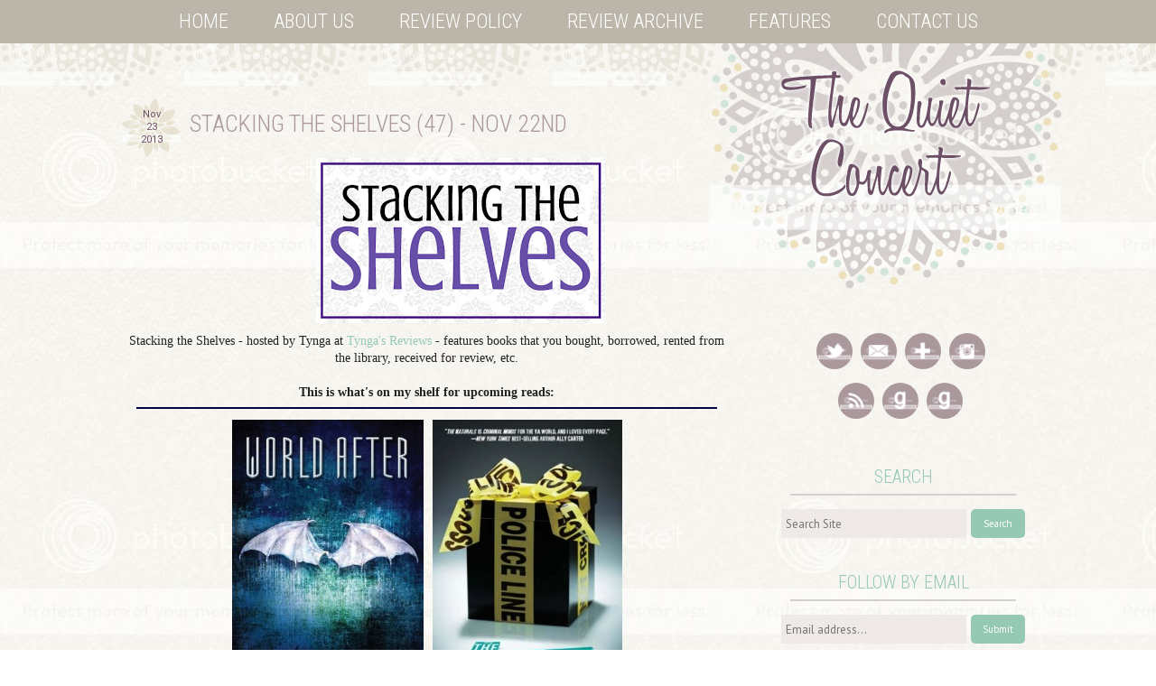

--- FILE ---
content_type: text/html; charset=UTF-8
request_url: https://thequietconcert.blogspot.com/2013/11/stacking-shelves-47-nov-22nd.html?m=0
body_size: 24196
content:
<!DOCTYPE html>
<html class='v2' dir='ltr' xmlns='http://www.w3.org/1999/xhtml' xmlns:b='http://www.google.com/2005/gml/b' xmlns:data='http://www.google.com/2005/gml/data' xmlns:expr='http://www.google.com/2005/gml/expr'>
<head>
<link href='https://www.blogger.com/static/v1/widgets/4128112664-css_bundle_v2.css' rel='stylesheet' type='text/css'/>
<link href='//netdna.bootstrapcdn.com/font-awesome/4.0.3/css/font-awesome.css' rel='stylesheet'/>
<meta content='width=1100' name='viewport'/>
<link href="//fonts.googleapis.com/css?family=Roboto+Condensed:300" rel="stylesheet" type="text/css">
<link href="//fonts.googleapis.com/css?family=Roboto:400,700,700italic,400italic" rel="stylesheet" type="text/css">
<meta content='text/html; charset=UTF-8' http-equiv='Content-Type'/>
<meta content='blogger' name='generator'/>
<link href='https://thequietconcert.blogspot.com/favicon.ico' rel='icon' type='image/x-icon'/>
<link href='http://thequietconcert.blogspot.com/2013/11/stacking-shelves-47-nov-22nd.html' rel='canonical'/>
<link rel="alternate" type="application/atom+xml" title="The Quiet Concert - Atom" href="https://thequietconcert.blogspot.com/feeds/posts/default" />
<link rel="alternate" type="application/rss+xml" title="The Quiet Concert - RSS" href="https://thequietconcert.blogspot.com/feeds/posts/default?alt=rss" />
<link rel="service.post" type="application/atom+xml" title="The Quiet Concert - Atom" href="https://www.blogger.com/feeds/7561809063334102736/posts/default" />

<link rel="alternate" type="application/atom+xml" title="The Quiet Concert - Atom" href="https://thequietconcert.blogspot.com/feeds/9002167236551481455/comments/default" />
<!--Can't find substitution for tag [blog.ieCssRetrofitLinks]-->
<link href='https://blogger.googleusercontent.com/img/b/R29vZ2xl/AVvXsEiIOBNaoZzSCff4SrmDvo4BNbw6ldytSwcjOW3sQafZ1DGHmaOFWvL0HqAixZnr3OFwuKH1xMqXMzO5OwbMTxPTtzl3VtTMVc8R3D9QUVFfvt0nu8e8uF57N4GLbb00FAB08s3ACzNAl5k/s320/stacking+the+shelves.png' rel='image_src'/>
<meta content='http://thequietconcert.blogspot.com/2013/11/stacking-shelves-47-nov-22nd.html' property='og:url'/>
<meta content='Stacking the Shelves (47) - Nov 22nd' property='og:title'/>
<meta content='Blog:young adult books.YA fantasy, paranormal novels, dystopian societies, humor, contemporary heart-wrencher, kick-ass female leads, male POV.' property='og:description'/>
<meta content='https://blogger.googleusercontent.com/img/b/R29vZ2xl/AVvXsEiIOBNaoZzSCff4SrmDvo4BNbw6ldytSwcjOW3sQafZ1DGHmaOFWvL0HqAixZnr3OFwuKH1xMqXMzO5OwbMTxPTtzl3VtTMVc8R3D9QUVFfvt0nu8e8uF57N4GLbb00FAB08s3ACzNAl5k/w1200-h630-p-k-no-nu/stacking+the+shelves.png' property='og:image'/>
<title>The Quiet Concert: Stacking the Shelves (47) - Nov 22nd</title>
<style type='text/css'>@font-face{font-family:'PT Sans';font-style:normal;font-weight:400;font-display:swap;src:url(//fonts.gstatic.com/s/ptsans/v18/jizaRExUiTo99u79D0-ExcOPIDUg-g.woff2)format('woff2');unicode-range:U+0460-052F,U+1C80-1C8A,U+20B4,U+2DE0-2DFF,U+A640-A69F,U+FE2E-FE2F;}@font-face{font-family:'PT Sans';font-style:normal;font-weight:400;font-display:swap;src:url(//fonts.gstatic.com/s/ptsans/v18/jizaRExUiTo99u79D0aExcOPIDUg-g.woff2)format('woff2');unicode-range:U+0301,U+0400-045F,U+0490-0491,U+04B0-04B1,U+2116;}@font-face{font-family:'PT Sans';font-style:normal;font-weight:400;font-display:swap;src:url(//fonts.gstatic.com/s/ptsans/v18/jizaRExUiTo99u79D0yExcOPIDUg-g.woff2)format('woff2');unicode-range:U+0100-02BA,U+02BD-02C5,U+02C7-02CC,U+02CE-02D7,U+02DD-02FF,U+0304,U+0308,U+0329,U+1D00-1DBF,U+1E00-1E9F,U+1EF2-1EFF,U+2020,U+20A0-20AB,U+20AD-20C0,U+2113,U+2C60-2C7F,U+A720-A7FF;}@font-face{font-family:'PT Sans';font-style:normal;font-weight:400;font-display:swap;src:url(//fonts.gstatic.com/s/ptsans/v18/jizaRExUiTo99u79D0KExcOPIDU.woff2)format('woff2');unicode-range:U+0000-00FF,U+0131,U+0152-0153,U+02BB-02BC,U+02C6,U+02DA,U+02DC,U+0304,U+0308,U+0329,U+2000-206F,U+20AC,U+2122,U+2191,U+2193,U+2212,U+2215,U+FEFF,U+FFFD;}@font-face{font-family:'PT Sans Narrow';font-style:normal;font-weight:400;font-display:swap;src:url(//fonts.gstatic.com/s/ptsansnarrow/v19/BngRUXNadjH0qYEzV7ab-oWlsbCLwR2oefDofMY.woff2)format('woff2');unicode-range:U+0460-052F,U+1C80-1C8A,U+20B4,U+2DE0-2DFF,U+A640-A69F,U+FE2E-FE2F;}@font-face{font-family:'PT Sans Narrow';font-style:normal;font-weight:400;font-display:swap;src:url(//fonts.gstatic.com/s/ptsansnarrow/v19/BngRUXNadjH0qYEzV7ab-oWlsbCCwR2oefDofMY.woff2)format('woff2');unicode-range:U+0301,U+0400-045F,U+0490-0491,U+04B0-04B1,U+2116;}@font-face{font-family:'PT Sans Narrow';font-style:normal;font-weight:400;font-display:swap;src:url(//fonts.gstatic.com/s/ptsansnarrow/v19/BngRUXNadjH0qYEzV7ab-oWlsbCIwR2oefDofMY.woff2)format('woff2');unicode-range:U+0100-02BA,U+02BD-02C5,U+02C7-02CC,U+02CE-02D7,U+02DD-02FF,U+0304,U+0308,U+0329,U+1D00-1DBF,U+1E00-1E9F,U+1EF2-1EFF,U+2020,U+20A0-20AB,U+20AD-20C0,U+2113,U+2C60-2C7F,U+A720-A7FF;}@font-face{font-family:'PT Sans Narrow';font-style:normal;font-weight:400;font-display:swap;src:url(//fonts.gstatic.com/s/ptsansnarrow/v19/BngRUXNadjH0qYEzV7ab-oWlsbCGwR2oefDo.woff2)format('woff2');unicode-range:U+0000-00FF,U+0131,U+0152-0153,U+02BB-02BC,U+02C6,U+02DA,U+02DC,U+0304,U+0308,U+0329,U+2000-206F,U+20AC,U+2122,U+2191,U+2193,U+2212,U+2215,U+FEFF,U+FFFD;}@font-face{font-family:'Permanent Marker';font-style:normal;font-weight:400;font-display:swap;src:url(//fonts.gstatic.com/s/permanentmarker/v16/Fh4uPib9Iyv2ucM6pGQMWimMp004La2Cf5b6jlg.woff2)format('woff2');unicode-range:U+0000-00FF,U+0131,U+0152-0153,U+02BB-02BC,U+02C6,U+02DA,U+02DC,U+0304,U+0308,U+0329,U+2000-206F,U+20AC,U+2122,U+2191,U+2193,U+2212,U+2215,U+FEFF,U+FFFD;}</style>
<style id='page-skin-1' type='text/css'><!--
/*
-----------------------------------------------
Blogger Template Style
Name:     Grey's Book Blog
Designer: Stephanie R
URL:      http://hopelessromanticsreviews.blogspot.com/
----------------------------------------------- */
/* Variable definitions
====================
<Variable name="keycolor" description="Main Color" type="color" default="#66bbdd"/>
<Group description="Page Text" selector="body">
<Variable name="body.font" description="Font" type="font"
default="normal normal 12px Arial, Tahoma, Helvetica, FreeSans, sans-serif"/>
<Variable name="body.text.color" description="Text Color" type="color" default="#222222"/>
</Group>
<Group description="Backgrounds" selector=".body-fauxcolumns-outer">
<Variable name="body.background.color" description="Outer Background" type="color" default="#66bbdd"/>
<Variable name="content.background.color" description="Main Background" type="color" default="#ffffff"/>
<Variable name="header.background.color" description="Header Background" type="color" default="transparent"/>
</Group>
<Group description="Links" selector=".main-outer">
<Variable name="link.color" description="Link Color" type="color" default="#2288bb"/>
<Variable name="link.visited.color" description="Visited Color" type="color" default="#888888"/>
<Variable name="link.hover.color" description="Hover Color" type="color" default="#33aaff"/>
</Group>
<Group description="Blog Title" selector=".header h1">
<Variable name="header.font" description="Font" type="font"
default="normal normal 60px Arial, Tahoma, Helvetica, FreeSans, sans-serif"/>
<Variable name="header.text.color" description="Title Color" type="color" default="#3399bb" />
</Group>
<Group description="Blog Description" selector=".header .description">
<Variable name="description.text.color" description="Description Color" type="color"
default="#777777" />
</Group>
<Group description="Tabs Text" selector=".tabs-inner .widget li a">
<Variable name="tabs.font" description="Font" type="font"
default="normal normal 14px Arial, Tahoma, Helvetica, FreeSans, sans-serif"/>
<Variable name="tabs.text.color" description="Text Color" type="color" default="#999999"/>
<Variable name="tabs.selected.text.color" description="Selected Color" type="color" default="#000000"/>
</Group>
<Group description="Tabs Background" selector=".tabs-outer .PageList">
<Variable name="tabs.background.color" description="Background Color" type="color" default="#f5f5f5"/>
<Variable name="tabs.selected.background.color" description="Selected Color" type="color" default="#eeeeee"/>
</Group>
<Group description="Post Title" selector="h3.post-title, .comments h4">
<Variable name="post.title.font" description="Font" type="font"
default="normal normal 22px Arial, Tahoma, Helvetica, FreeSans, sans-serif"/>
</Group>
<Group description="Date Header" selector=".date-header">
<Variable name="date.header.color" description="Text Color" type="color"
default="#222222"/>
<Variable name="date.header.background.color" description="Background Color" type="color"
default="transparent"/>
</Group>
<Group description="Post Footer" selector=".post-footer">
<Variable name="post.footer.text.color" description="Text Color" type="color" default="#666666"/>
<Variable name="post.footer.background.color" description="Background Color" type="color"
default="#f9f9f9"/>
<Variable name="post.footer.border.color" description="Shadow Color" type="color" default="#eeeeee"/>
</Group>
<Group description="Gadgets" selector="h2">
<Variable name="widget.title.font" description="Title Font" type="font"
default="normal bold 11px Arial, Tahoma, Helvetica, FreeSans, sans-serif"/>
<Variable name="widget.title.text.color" description="Title Color" type="color" default="#000000"/>
<Variable name="widget.alternate.text.color" description="Alternate Color" type="color" default="#999999"/>
</Group>
<Group description="Images" selector=".main-inner">
<Variable name="image.background.color" description="Background Color" type="color" default="#ffffff"/>
<Variable name="image.border.color" description="Border Color" type="color" default="#eeeeee"/>
<Variable name="image.text.color" description="Caption Text Color" type="color" default="#222222"/>
</Group>
<Group description="Accents" selector=".content-inner">
<Variable name="body.rule.color" description="Separator Line Color" type="color" default="#eeeeee"/>
<Variable name="tabs.border.color" description="Tabs Border Color" type="color" default="#eeeeee"/>
</Group>
<Variable name="body.background" description="Body Background" type="background"
color="#ffffff" default="$(color) none repeat scroll top left"/>
<Variable name="body.background.override" description="Body Background Override" type="string" default=""/>
<Variable name="body.background.gradient.cap" description="Body Gradient Cap" type="url"
default="url(//www.blogblog.com/1kt/simple/gradients_light.png)"/>
<Variable name="body.background.gradient.tile" description="Body Gradient Tile" type="url"
default="url(//www.blogblog.com/1kt/simple/body_gradient_tile_light.png)"/>
<Variable name="content.background.color.selector" description="Content Background Color Selector" type="string" default=".content-inner"/>
<Variable name="content.padding" description="Content Padding" type="length" default="10px"/>
<Variable name="content.padding.horizontal" description="Content Horizontal Padding" type="length" default="10px"/>
<Variable name="content.shadow.spread" description="Content Shadow Spread" type="length" default="40px"/>
<Variable name="content.shadow.spread.webkit" description="Content Shadow Spread (WebKit)" type="length" default="5px"/>
<Variable name="content.shadow.spread.ie" description="Content Shadow Spread (IE)" type="length" default="10px"/>
<Variable name="main.border.width" description="Main Border Width" type="length" default="0"/>
<Variable name="header.background.gradient" description="Header Gradient" type="url" default="none"/>
<Variable name="header.shadow.offset.left" description="Header Shadow Offset Left" type="length" default="-1px"/>
<Variable name="header.shadow.offset.top" description="Header Shadow Offset Top" type="length" default="-1px"/>
<Variable name="header.shadow.spread" description="Header Shadow Spread" type="length" default="1px"/>
<Variable name="header.padding" description="Header Padding" type="length" default="30px"/>
<Variable name="header.border.size" description="Header Border Size" type="length" default="1px"/>
<Variable name="header.bottom.border.size" description="Header Bottom Border Size" type="length" default="1px"/>
<Variable name="header.border.horizontalsize" description="Header Horizontal Border Size" type="length" default="0"/>
<Variable name="description.text.size" description="Description Text Size" type="string" default="140%"/>
<Variable name="tabs.margin.top" description="Tabs Margin Top" type="length" default="0" />
<Variable name="tabs.margin.side" description="Tabs Side Margin" type="length" default="30px" />
<Variable name="tabs.background.gradient" description="Tabs Background Gradient" type="url"
default="url(//www.blogblog.com/1kt/simple/gradients_light.png)"/>
<Variable name="tabs.border.width" description="Tabs Border Width" type="length" default="1px"/>
<Variable name="tabs.bevel.border.width" description="Tabs Bevel Border Width" type="length" default="1px"/>
<Variable name="date.header.padding" description="Date Header Padding" type="string" default="inherit"/>
<Variable name="date.header.letterspacing" description="Date Header Letter Spacing" type="string" default="inherit"/>
<Variable name="date.header.margin" description="Date Header Margin" type="string" default="inherit"/>
<Variable name="post.margin.bottom" description="Post Bottom Margin" type="length" default="25px"/>
<Variable name="image.border.small.size" description="Image Border Small Size" type="length" default="2px"/>
<Variable name="image.border.large.size" description="Image Border Large Size" type="length" default="5px"/>
<Variable name="page.width.selector" description="Page Width Selector" type="string" default=".region-inner"/>
<Variable name="page.width" description="Page Width" type="string" default="auto"/>
<Variable name="main.section.margin" description="Main Section Margin" type="length" default="15px"/>
<Variable name="main.padding" description="Main Padding" type="length" default="15px"/>
<Variable name="main.padding.top" description="Main Padding Top" type="length" default="30px"/>
<Variable name="main.padding.bottom" description="Main Padding Bottom" type="length" default="30px"/>
<Variable name="paging.background"
color="#ffffff"
description="Background of blog paging area" type="background"
default="transparent none no-repeat scroll top center"/>
<Variable name="footer.bevel" description="Bevel border length of footer" type="length" default="0"/>
<Variable name="mobile.background.overlay" description="Mobile Background Overlay" type="string"
default="transparent none repeat scroll top left"/>
<Variable name="mobile.background.size" description="Mobile Background Size" type="string" default="auto"/>
<Variable name="mobile.button.color" description="Mobile Button Color" type="color" default="#ffffff" />
<Variable name="startSide" description="Side where text starts in blog language" type="automatic" default="left"/>
<Variable name="endSide" description="Side where text ends in blog language" type="automatic" default="right"/>
*/
/* Content
----------------------------------------------- */
body {
font-family: 'Roboto', sans-serif;
font-size: 14px;
color: #222222;
background: url(https://lh3.googleusercontent.com/blogger_img_proxy/AEn0k_tn9N8yy7lFdGcZkiwb9YTQ1bMDQbgjg__LT6QJ4PPtSypygRVSADIHKtQtVvEtNd47Vb35J34XfFSohMHc1fcYrFwYkFGYET-CzK-TCOoskASYAPIWEm9ceAkXLXv6lLk-IOR-NbTmwX99Qzg0bOI7fntr=s0-d) left top repeat;
padding: 0 0 0 0;
}
html body .region-inner {
min-width: 0;
max-width: 100%;
width: auto;
}
html, body {
min-height: 100%;
height: 100%;
margin: 0;
}
a {
text-decoration: none;
outline:none;
-o-transition: all .5s ease;
-ms-transition:all .5s ease;
-moz-transition:all .5s ease;
-webkit-transition:all .5s ease;
/* ...and now for the proper property */
transition:all .5s ease;
}
a:link {
text-decoration:none;
color: #96c9b3;
}
a:visited {
text-decoration:none;
color: #96c9b3;
}
a:hover {
text-decoration:none;
color: #aa989c;
}
blockquote{
padding: 20px;
margin: 16px 10px 20px 30px;
color: #222222;
font-style: italic;
background: #EFE9E7;
-webkit-border-radius: 5px;
-moz-border-radius: 5px;
border-radius: 5px;
}
.goodreadsDiv{
padding: 20px;
margin: 0px 10px 0px 30px;
color: #222222;
font-style: italic;
background: #EFE9E7;
-webkit-border-radius: 5px;
-moz-border-radius: 5px;
border-radius: 5px;
}
.starcolor {
color: #6D5065;
}
.starlight {
color: #AA989C;
}
#sidebar-right-1{
padding-top: 255px;
}
.headerbg{
background-image: url(https://lh3.googleusercontent.com/blogger_img_proxy/AEn0k_sz6soTIysURNTm7w7Nq8B941zl5K3mw8jlY9pWNayWGoonFR12TJVda5tG6Slg2FYziLz4jfK1eRffRifcnt_jLdRGIaHoy8E_BjZfOcT11are_qfwMUHadRYJqH_CdomqU0qu24uzIFq7Zm9ySHWTQN8=s0-d);
background-repeat: repeat-x;
background-position: 0px -10px;
}
.jump-link{
width: 128px;
height: 36px;
background: #96c9b3;
bottom: 15px;
right: 15px;
text-align: center;
position: absolute;
font-family: 'Roboto Condensed', sans-serif;
font-weight: 300;
-webkit-transition: all 0.4s ease-in-out;
-moz-transition: all 0.4s ease-in-out;
transition: all 0.4s ease-in-out;
-webkit-border-radius: 5px;
-moz-border-radius: 5px;
border-radius: 5px;
}
.jump-link:hover{
width: 128px;
height: 36px;
background: #aa989c;
float: right;
}
.jump-link a:link, .jump-link a:visited, .jump-link a:active{
color: white;
padding-top: 8px;
display: block;
}
.jump-link a:hover{
color: white;
padding-top: 8px;
display: block;
}
.body-fauxcolumn-outer .fauxcolumn-inner {
background: transparent none repeat scroll top left;
_background-image: none;
}
.body-fauxcolumn-outer .cap-top {
position: absolute;
z-index: 1;
height: 400px;
width: 100%;
}
.body-fauxcolumn-outer .cap-top .cap-left {
width: 100%;
background: transparent none repeat-x scroll top left;
_background-image: none;
}
.content{
width: 1070px;
margin: 0 auto;
background-image: url(https://lh3.googleusercontent.com/blogger_img_proxy/AEn0k_t3LzRnJ7YEom6qjFT60mI7FlFVPkUTZ9a9DKK1A4svYiHugVKvXpG0FGYkXUOfYyPRMr1Fb-6Zk1medRXmklRsw1jg3yqPlFx5M_-b1OooqJo4G3YBN9xVqiB_Kp32nV1AfW9XSMOkKYn-rEeIzgtORaEWC60f=s0-d);
background-repeat: no-repeat;
background-position: 680px -30px;
}
.tabs-outer{
height: 34px;
}
.content-inner {
padding: 0;
}
.divider{
margin: 20px auto 0;
width: 675px;
}
#social{
text-align: center;
}
#social2{
text-align: right;
}
.square img{
width: 36px;
height: 36px;
padding: 2px 0 0 0px;
}
.square{
width: 40px;
height: 40px;
background: #aa989c;
margin: 0 6px 15px 0;
display: inline-block;
-webkit-transition: all 0.4s ease-in-out;
-moz-transition: all 0.4s ease-in-out;
transition: all 0.4s ease-in-out;
-webkit-border-radius: 21px;
-moz-border-radius: 21px;
border-radius: 21px;
}
.square:hover{
width: 40px;
height: 40px;
background: #96c9b3;
}
#social2 .square img{
width: 36px;
height: 36px;
padding: 2px;
}
.square2{
width: 36px;
height: 36px;
background: #aa989c;
margin: 0 2px 5px 0;
display: inline-block;
-webkit-transition: all 0.4s ease-in-out;
-moz-transition: all 0.4s ease-in-out;
transition: all 0.4s ease-in-out;
-webkit-border-radius: 21px;
-moz-border-radius: 21px;
border-radius: 21px;
}
.square2:hover{
width: 36px;
height: 36px;
background: #96c9b3;
}
.PostTime {
width: 65px;
height: 65px;
text-align:center;
padding: 0;
background:url(https://lh3.googleusercontent.com/blogger_img_proxy/AEn0k_uNTiOYutsM1o-y3lhAJw9QjBCouGAGj8Ic9LbZ9HAF6_dCEVKtTEovHZ-ysdkEj6LXDZl8wwXnhEle_SMts9ntFjFIvUn6AsZCBeZNcD0W3EHjJLOMAXDzihKykW0k2lvwV90_ak4dKAz2DOigjFqc2w=s0-d) no-repeat center;
float: left;
margin-right: 10px;
margin-bottom: 5px;
line-height: 14px;
}
.post-month {
font-size:11px;
color: rgb(109,80,101);
padding-top: 11px;
}
.post-day {
font-size:11px;
color: rgb(109,80,101);
}
.post-year {
font-size:11px;
color: rgb(109,80,101);
}
.FollowByEmail .follow-by-email-inner .follow-by-email-address{
color: rgb(47,46,78);
width: 100%;
height: 32px;
font-size: 12px;
border: none;
background: #EFE9E7;
padding: 0 0 0 4px;
}
.FollowByEmail .follow-by-email-inner .follow-by-email-submit{
width: 60px;
margin-left: 8px;
padding: 0;
border: 0;
color: white;
background: #96c9b3;
font-size: 11px !important;
height: 32px;
z-index: 0;
border-radius: 0px;
font: normal normal 13px PT Sans;
-webkit-transition: all 0.4s ease-in-out;
-moz-transition: all 0.4s ease-in-out;
transition: all 0.4s ease-in-out;
-webkit-border-radius: 5px;
-moz-border-radius: 5px;
border-radius: 5px;
}
.follow-by-email-inner .follow-by-email-submit:hover{
background: #aa989c;
}
/* The Search */
#search {
width:100%;
padding: 0px 0px ;
margin: 20px 0px 0px 0px;
height:35px;
display:inline;
overflow:hidden;
}
#search form {
margin: 0px 0px 0px 0px;
padding: 0;
}
#search fieldset {
margin: 0;
padding: 0;
border: none;
}
#search p {
margin: 0;
font-size: 85%;
}
#s {
width:74%;
height: 32px;
margin:0;
padding: 0;
font: normal normal 13px PT Sans;
font-weight:normal;
color:rgb(65,65,65);
float:left;
border:none;
background: #EFE9E7;
display:inline;
padding-left: 5px;
}
input#searchsubmit{
float:right;
display:inline;
height:32px;
width:60px;
background: #96c9b3;
color: white;
border:none;
margin-left: 2px;
font: normal normal 13px PT Sans;
font-size: 11px !important;
-webkit-transition: all 0.4s ease-in-out;
-moz-transition: all 0.4s ease-in-out;
transition: all 0.4s ease-in-out;
-webkit-border-radius: 5px;
-moz-border-radius: 5px;
border-radius: 5px;
}
input#searchsubmit:hover{
background: #aa989c;
}
/* Header
----------------------------------------------- */
.header-outer {
background: transparent none repeat-x scroll 0 -400px;
_background-image: none;
}
.Header h1 {
font: normal normal 50px Permanent Marker;
font-family: 'Dynalight', arial, sans-serif, cursive !important;
font-size: 90px;
color: #96c9b3;
margin: 0 auto !important;
}
.Header h1 a {
color: #96c9b3;
}
.Header .description {
font-size: 15px;
color: white;
letter-spacing: .12em;
}
.header-inner .Header .titlewrapper {
padding: 5px 0 0;
width: 610px;
}
.header-inner .Header .descriptionwrapper {
padding: 0;
margin: 0;
text-align:center;
}
.header-inner .Header .descriptionwrapper p{
margin-top: 0 !important;
position: relative;
top: -12px;
left: 32px;
font-family: 'Roboto Condensed', sans-serif;
font-weight: 300;
}
.header-inner .Header #header-inner {
margin: 0 auto;
overflow: visible;
}
header{
margin: 0px;
height: 50px;
width: 600px;
}
#Header1 img{
right: -370px;
top: 40px;
position: absolute;
z-index: 100;
}
#Header1 img{
height: 100%;
width: 100%;
max-height: none !important;
max-width: none !important;
height: 148px;
width: 239px;
}
.comment-link {
margin-left: 20px;
}
/*Page menu*/
#foxmenucontainer{
width: 100%;
display: block;
margin: 0px auto 0px;
}
.arrow-down {
width: 0;
height: 0;
border-left: 10px solid transparent;
border-right: 10px solid transparent;
border-top: 10px solid #bcb6aa;
margin-left: 10px;
}
/* Main menu settings */
#centeredmenu {
clear:both;
float:left;
margin:0;
padding:0;
width:100%;
z-index:1000; /* This makes the dropdown menus appear above the page content below */
position:relative;
background: #BCB6AA;
}
/* Top menu items */
#centeredmenu ul {
margin:0;
padding:0;
list-style:none;
float:right;
position:relative;
right:50%;
}
#centeredmenu ul li {
margin:0 0px 0;
padding:0;
float:left;
position:relative;
left:50%;
}
#centeredmenu ul li a {
display:block;
text-transform: uppercase;
margin:0 0 0px;
padding: 10px 25px;
line-height:28px;
text-decoration:none;
font-family: 'Roboto Condensed', Arial, Sans-Serif;
font-weight: 300;
font-size: 22px;
color: white;
-o-transition: all .3s ease;
-ms-transition: all .3s ease;
-moz-transition: all .3s ease;
-webkit-transition: all .3s ease;
transition: all .3s ease;
}
#centeredmenu ul li.active a {
color: #aa989c;
}
#centeredmenu ul li a:hover {
background: #aa989c;
color: white;
}
#centeredmenu ul li:hover a,
#centeredmenu ul li.hover a { /* This line is required for IE 6 and below */
background: #aa989c;
color: white;
}
/* Submenu items */
#centeredmenu ul ul {
display:none; /* Sub menus are hiden by default */
position:absolute;
top:47px;
left:0;
right:auto; /*resets the right:50% on the parent ul */
width:200px; /* width of the drop-down menus */
background: #bcb6aa;
}
#centeredmenu ul ul li {
left:auto;  /*resets the left:50% on the parent li */
margin:0; /* Reset the 1px margin from the top menu */
clear:left;
width:100%;
color: white;
background: #bcb6aa;
}
#centeredmenu ul ul li a,
#centeredmenu ul li.active li a,
#centeredmenu ul li:hover ul li a,
#centeredmenu ul li.hover ul li a { /* This line is required for IE 6 and below */
font-weight:normal; /* resets the bold set for the top level menu items */
line-height:25px; /* overwrite line-height value from top menu */
padding:.5em .5em;
color: white;
margin: 0;
font-size: 20px;
}
#centeredmenu ul ul li a:hover,
#centeredmenu ul li.active ul li a:hover,
#centeredmenu ul li:hover ul li a:hover,
#centeredmenu ul li.hover ul li a:hover { /* This line is required for IE 6 and below */
color: white;
background: #bcb6aa;
}
/* Flip the last submenu so it stays within the page */
#centeredmenu ul ul.last {
left:auto; /* reset left:0; value */
right:0; /* Set right value instead */
}
/* Make the sub menus appear on hover */
#centeredmenu ul li:hover ul,
#centeredmenu ul li.hover ul { /* This line is required for IE 6 and below */
display:block; /* Show the sub menus */
}
.author{
color: #96c9b3;
padding:0px 0px;
font-weight: normal;
top: 0px;
right: 0;
position: absolute;
background: url(https://lh3.googleusercontent.com/blogger_img_proxy/AEn0k_s49HQjapyoJmF050rQltRnbwTvqBAMIzgUgzw56ui2pYayl_9LnsRNWlToXAN_5v2Ap1fW5vc6qrb0uBLLZeDttq3TmYDhVe1YXNOYfpAg-G4uBPlN962952BC-t1VQtdIhlaPhYvAJ2HEZYj5II8hcG4qdFLBTvg3TD_nMf6L=s0-d) bottom center no-repeat;
width: 49px;
height: 49px;
font-size: 14px;
text-decoration: none;
}
.author:hover{
background-position: 0 0;
color: rgb(228,228,228);
}
.author a:link, .author a:visited{
color:#96c9b3;
width: 49px;
height: 39px;
display: block;
position: relative;
text-align: center;
padding-top: 10px;
text-decoration: none;
}
.author a:hover{
color:rgb(228,228,228);
width: 49px;
height: 39px;
display: block;
position: relative;
text-align: center;
padding-top: 10px;
text-decoration: none;
}
.datetime{
color: rgb(159,159,159);
}
/* Tabs
----------------------------------------------- */
.tabs-inner .section:first-child {
border-top: none;
}
.tabs-inner .section:first-child ul {
margin-top: -1px;
border-top: none;
border-left: none;
border-right: none;
}
.tabs-inner .widget ul {
background: transparent;
_background-image: none;
border-bottom: none;
overflow: visible;
margin-top: 0;
margin-left: -30px;
margin-right: -30px;
}
padding: .6em 1em;
font: normal normal 16px PT Sans;
color: #aa989c;
}
.tabs-inner .widget li:first-child a {
border-left: none;
}
.tabs-inner .widget li.selected a, .tabs-inner .widget li a:hover {
color: #bcb6aa;
background-color: transparent
text-decoration: none;
}
.tabs-inner{
padding: 0;
}
/* Columns
----------------------------------------------- */
.main-outer {
border-top: none;
margin-top: 20px;
}
.fauxcolumn-left-outer .fauxcolumn-inner {
border-right: none;
}
.fauxcolumn-right-outer .fauxcolumn-inner {
border-left: none;
}
/* Headings
----------------------------------------------- */
h2, h3, h4 {
margin: 0 0 0 0;
font-size: 20px;
color: #AA989C;
font-weight: 300;
text-transform: uppercase;
font-family: 'Roboto Condensed', Arial, Sans-Serif;
}
.post-body h3{
text-align: center;
border-bottom: 2px solid #AA989C;
font-size: 28px;
margin-bottom: 12px;
}
/* Widgets
----------------------------------------------- */
.widget .zippy {
color: #784f80;
}
.widget .popular-posts ul {
list-style: none;
}
.sidebar .widget{
padding: 10px 10px;
margin: 0 5px;
}
.sidebar .widget h2{
text-align: center;
font-family: 'Roboto Condensed', Arial, Sans-Serif;
font-weight: 300;
text-transform: uppercase;
font-size: 20px;
color: #96C9B3;
border-bottom: 2px solid rgb(213,206,206);
padding-bottom: 5px;
margin: 15px 10px;
}
.PageList{
background: none !important;
}
/* Posts
----------------------------------------------- */
.date-header span {
background-color: transparent;
color: #666666;
padding: 0.4em;
letter-spacing: 3px;
margin: inherit;
}
.main-inner {
padding: 0 !important;
}
.main-inner .column-center-inner {
padding: 0 30px 0 0 !important;
}
.main-inner .column-center-inner .section {
margin: 0;
}
.section{
margin: 0 !important;
}
.main-inner .column-center-inner {
padding: 0 35px 0 0 !important;
}
.main-inner .column-left-inner, .main-inner .column-right-inner {
padding: 0 !important;
}
.post {
margin: 0 0 0 0;
padding: 5px;
}
.date-outer{
padding: 0px 0px 0px 0px;
margin: 0px 0px 20px;
}
#divider{
margin: 20px auto 0;
width: 701px;
}
h3.post-title, .comments h4 {
font-family: 'Roboto Condensed', Arial, Sans-Serif;
margin: 0px 0px 0px 0;
padding-top: 10px;
font-weight: 300;
text-transform: uppercase !important;
}
h3.post-title{
font-size: 26px;
}
.post-body {
line-height: 1.4;
position: relative;
}
.post-body img, .post-body .tr-caption-container, .Profile img, .Image img,
.BlogList .item-thumbnail img {
padding: 2px;
background: none;
border: none;
}
.post-body img {
max-width: 100%;
}
.post-body img, .post-body .tr-caption-container {
padding: 5px;
}
.post-body .tr-caption-container {
color: #222222;
}
.post-body .tr-caption-container img {
padding: 0;
background: transparent;
border: none;
}
.post-header {
margin: 0 0 15px;
line-height: 1.6;
font-size: 90%;
}
.post-footer {
margin: 15px 140px 0 0;
padding: 0px 10px 5px;
color: #666666;
border-bottom: none;
line-height: 1.6;
}
.shareicon{
width: 36px;
height: 36px;
display: inline-block;
margin-right: 10px;
background: #96c9b3;
-webkit-border-radius: 21px;
-moz-border-radius: 21px;
border-radius: 21px;
}
.shareicon:hover{
background: rgb(210,210,210);
}
.shareicon img{
width: 36px;
height: 36px;
}
#comments .comment-author {
padding-top: 1.5em;
border-top: 1px solid #eeeeee;
background-position: 0 1.5em;
}
#comments .comment-author:first-child {
padding-top: 0;
border-top: none;
}
.avatar-image-container {
margin: .2em 0 0;
}
#comments .avatar-image-container img {
border: 1px solid #eeeeee;
}
/* Comments
----------------------------------------------- */
.comments .comments-content .icon.blog-author {
background-repeat: no-repeat;
background-image: url([data-uri]);
}
.comments .comments-content .loadmore a {
border-top: 1px solid #784f80;
border-bottom: 1px solid #784f80;
}
.comments .comments-content{
}
.comments .comment-thread.inline-thread {
background-color: #EFE9E7;
}
/* Accents
---------------------------------------------- */
.section-columns td.columns-cell {
border-left: 1px solid #eeeeee;
}
.blog-pager {
background: none;
}
.blog-pager-older-link, .home-link,
.blog-pager-newer-link {
padding: 5px;
}
footer{
text-align: center;
margin-top: 20px;
}
footer .widget{
margin: 0;
}
.footer-outer {
}
.post-footer-line>*{
margin: 0 !important;
}
#bottom{
padding: 20px;
}
#bright{
text-align: right;
width: 50%;
float: right;
}
#bleft{
text-align: left;
width: 50%;
float: left;
}
/* Mobile
----------------------------------------------- */
body.mobile  {
background-size: auto;
}
.mobile .body-fauxcolumn-outer {
background: transparent none repeat scroll top left;
}
.mobile .body-fauxcolumn-outer .cap-top {
background-size: 100% auto;
}
.mobile .content-outer {
}
body.mobile .AdSense {
margin: 0 -0;
}
.mobile .tabs-inner .widget ul {
margin-left: 0;
margin-right: 0;
}
.mobile .post {
margin: 0;
}
.mobile .main-inner .column-center-inner .section {
margin: 0;
}
.mobile .date-header span {
padding: 0.1em 10px;
margin: 0 -10px;
}
.mobile h3.post-title {
margin: 0;
}
.mobile .blog-pager {
background: transparent none no-repeat scroll top center;
}
.mobile .footer-outer {
border-top: none;
}
.mobile .main-inner, .mobile .footer-inner {
background-color: #ffffff;
}
.mobile-index-contents {
color: #222222;
}
.mobile-link-button {
background-color: #96c9b3;
}
.mobile-link-button a:link, .mobile-link-button a:visited {aF
color: #ffffff;
}
.mobile .tabs-inner .section:first-child {
border-top: none;
}
.mobile .tabs-inner .PageList .widget-content {
background-color: #eeeeee;
color: #bcb6aa;
border-top: 1px solid #dddddd;
border-bottom: 1px solid #dddddd;
}
.mobile .tabs-inner .PageList .widget-content .pagelist-arrow {
border-left: 1px solid #dddddd;
}

--></style>
<style id='template-skin-1' type='text/css'><!--
body {
min-width: 1020px;
}
.content-outer, .content-fauxcolumn-outer, .region-inner {
min-width: 1020px;
max-width: 1020px;
_width: 1020px;
}
.main-inner .columns {
padding-left: 0;
padding-right: 300px;
}
.main-inner .fauxcolumn-center-outer {
left: 0;
right: 300px;
/* IE6 does not respect left and right together */
_width: expression(this.parentNode.offsetWidth -
parseInt("0") -
parseInt("300px") + 'px');
}
.main-inner .fauxcolumn-left-outer {
width: 0;
}
.main-inner .fauxcolumn-right-outer {
width: 300px;
}
.main-inner .column-left-outer {
width: 0;
right: 100%;
margin-left: -0;
}
.main-inner .column-right-outer {
width: 300px;
margin-right: -300px;
}
#layout {
min-width: 0;
}
#layout .content-outer {
min-width: 0;
width: 800px;
}
#layout .region-inner {
min-width: 0;
width: auto;
}
--></style>
<script type='text/javascript'>
        (function(i,s,o,g,r,a,m){i['GoogleAnalyticsObject']=r;i[r]=i[r]||function(){
        (i[r].q=i[r].q||[]).push(arguments)},i[r].l=1*new Date();a=s.createElement(o),
        m=s.getElementsByTagName(o)[0];a.async=1;a.src=g;m.parentNode.insertBefore(a,m)
        })(window,document,'script','https://www.google-analytics.com/analytics.js','ga');
        ga('create', 'UA-41760673-1', 'auto', 'blogger');
        ga('blogger.send', 'pageview');
      </script>
<link href='https://www.blogger.com/dyn-css/authorization.css?targetBlogID=7561809063334102736&amp;zx=836af257-bf31-4e8d-b233-63ef444a30f3' media='none' onload='if(media!=&#39;all&#39;)media=&#39;all&#39;' rel='stylesheet'/><noscript><link href='https://www.blogger.com/dyn-css/authorization.css?targetBlogID=7561809063334102736&amp;zx=836af257-bf31-4e8d-b233-63ef444a30f3' rel='stylesheet'/></noscript>
<meta name='google-adsense-platform-account' content='ca-host-pub-1556223355139109'/>
<meta name='google-adsense-platform-domain' content='blogspot.com'/>

</head>
<body class='loading'>
<div class='body-fauxcolumns'>
<div class='fauxcolumn-outer body-fauxcolumn-outer'>
<div class='cap-top'>
<div class='cap-left'></div>
<div class='cap-right'></div>
</div>
<div class='fauxborder-left'>
<div class='fauxborder-right'></div>
<div class='fauxcolumn-inner'>
</div>
</div>
<div class='cap-bottom'>
<div class='cap-left'></div>
<div class='cap-right'></div>
</div>
</div>
</div>
<div class='tabs-outer'>
<div class='tabs-cap-top cap-top'>
<div class='cap-left'></div>
<div class='cap-right'></div>
</div>
<div class='fauxborder-left tabs-fauxborder-left'>
<div class='fauxborder-right tabs-fauxborder-right'></div>
<div class='region-inner tabs-inner'>
<div class='tabs section' id='crosscol'><div class='widget PageList' data-version='1' id='PageList1'>
<h2>Pages</h2>
<div class='widget-content'>
<div id='foxmenucontainer'>
<div id='centeredmenu'>
<ul>
<li><a href='https://thequietconcert.blogspot.com/?m=0'>Home</a></li>
<li><a href='http://thequietconcert.blogspot.com/p/about_30.html'>About Us</a></li>
<li><a href='http://thequietconcert.blogspot.com/p/review-policy.html'>Review Policy</a></li>
<li><a href='#'>Review Archive</a>
<ul class='children'>
<li><a href='http://thequietconcert.blogspot.com/p/reviews.html'>Reviews by Title</a></li>
<li><a href='http://thequietconcert.blogspot.com/p/review.html'>Reviews by Author</a></li>
</ul>
</li>
<li><a href='#'>Features</a>
<ul class='children'>
<li><a href='http://thequietconcert.blogspot.com/p/features.html'>Thoughts for Thursday</a></li>
<li><a href='http://thequietconcert.blogspot.com/p/battle-of-books.html'>Battle of the Books</a></li>
<li><a href='#'>How It Should Have Ended</a></li>
</ul>
</li>
<li><a href='http://thequietconcert.blogspot.com/p/contact.html'>Contact Us</a></li>
</ul>
<div class='clear'></div>
</div>
</div>
</div>
</div></div>
<div class='tabs no-items section' id='crosscol-overflow'></div>
</div>
</div>
<div class='tabs-cap-bottom cap-bottom'>
<div class='cap-left'></div>
<div class='cap-right'></div>
</div>
</div>
<div class='headerbg'>
<div class='content'>
<div class='content-fauxcolumns'>
<div class='fauxcolumn-outer content-fauxcolumn-outer'>
<div class='cap-top'>
<div class='cap-left'></div>
<div class='cap-right'></div>
</div>
<div class='fauxborder-left'>
<div class='fauxborder-right'></div>
<div class='fauxcolumn-inner'>
</div>
</div>
<div class='cap-bottom'>
<div class='cap-left'></div>
<div class='cap-right'></div>
</div>
</div>
</div>
<div class='content-outer'>
<div class='content-cap-top cap-top'>
<div class='cap-left'></div>
<div class='cap-right'></div>
</div>
<div class='fauxborder-left content-fauxborder-left'>
<div class='fauxborder-right content-fauxborder-right'></div>
<div class='content-inner'>
<header>
<div class='header-outer'>
<div class='header-cap-top cap-top'>
<div class='cap-left'></div>
<div class='cap-right'></div>
</div>
<div class='fauxborder-left header-fauxborder-left'>
<div class='fauxborder-right header-fauxborder-right'></div>
<div class='region-inner header-inner'>
<div class='header section' id='header'><div class='widget Header' data-version='1' id='Header1'>
<div id='header-inner'>
<a href='https://thequietconcert.blogspot.com/?m=0' style='display: block'>
<img alt='The Quiet Concert' id='Header1_headerimg' src='https://blogger.googleusercontent.com/img/b/R29vZ2xl/AVvXsEg7IRyS_lXqKlEn5a-kE67xXkSuQu_BtrlxMA4848ZKBtnfg1jNqJfEt0fxjYgCb0yFqo1-2R0bj-1ZQ9tjiviZmWFDIs7Y0nq2hyVcxK2YKaOEEnPM4ZdiGCHhFr44tz9X7n0ix9mou2ZY/s760/header.png' style='display: block; height=148px; width=239px;'/>
</a>
</div>
</div></div>
</div>
</div>
<div class='header-cap-bottom cap-bottom'>
<div class='cap-left'></div>
<div class='cap-right'></div>
</div>
</div>
</header>
<div class='main-outer'>
<div class='main-cap-top cap-top'>
<div class='cap-left'></div>
<div class='cap-right'></div>
</div>
<div class='fauxborder-left main-fauxborder-left'>
<div class='fauxborder-right main-fauxborder-right'></div>
<div class='region-inner main-inner'>
<div class='columns fauxcolumns'>
<div class='fauxcolumn-outer fauxcolumn-center-outer'>
<div class='cap-top'>
<div class='cap-left'></div>
<div class='cap-right'></div>
</div>
<div class='fauxborder-left'>
<div class='fauxborder-right'></div>
<div class='fauxcolumn-inner'>
</div>
</div>
<div class='cap-bottom'>
<div class='cap-left'></div>
<div class='cap-right'></div>
</div>
</div>
<div class='fauxcolumn-outer fauxcolumn-left-outer'>
<div class='cap-top'>
<div class='cap-left'></div>
<div class='cap-right'></div>
</div>
<div class='fauxborder-left'>
<div class='fauxborder-right'></div>
<div class='fauxcolumn-inner'>
</div>
</div>
<div class='cap-bottom'>
<div class='cap-left'></div>
<div class='cap-right'></div>
</div>
</div>
<div class='fauxcolumn-outer fauxcolumn-right-outer'>
<div class='cap-top'>
<div class='cap-left'></div>
<div class='cap-right'></div>
</div>
<div class='fauxborder-left'>
<div class='fauxborder-right'></div>
<div class='fauxcolumn-inner'>
</div>
</div>
<div class='cap-bottom'>
<div class='cap-left'></div>
<div class='cap-right'></div>
</div>
</div>
<!-- corrects IE6 width calculation -->
<div class='columns-inner'>
<div class='column-center-outer'>
<div class='column-center-inner'>
<div class='main section' id='main'><div class='widget Blog' data-version='1' id='Blog1'>
<script src="//www.intensedebate.com/js/bloggerTemplateLinkWrapper.php?acct=606a07ad37703f162d0bf54c076c0b62"></script>
<div class='blog-posts hfeed'>
<!--Can't find substitution for tag [defaultAdStart]-->

          <div class="date-outer">
        

          <div class="date-posts">
        
<div class='post-outer'>
<div class='post hentry' itemprop='blogPost' itemscope='itemscope' itemtype='http://schema.org/BlogPosting'>
<meta content='https://blogger.googleusercontent.com/img/b/R29vZ2xl/AVvXsEiIOBNaoZzSCff4SrmDvo4BNbw6ldytSwcjOW3sQafZ1DGHmaOFWvL0HqAixZnr3OFwuKH1xMqXMzO5OwbMTxPTtzl3VtTMVc8R3D9QUVFfvt0nu8e8uF57N4GLbb00FAB08s3ACzNAl5k/s320/stacking+the+shelves.png' itemprop='image_url'/>
<meta content='7561809063334102736' itemprop='blogId'/>
<meta content='9002167236551481455' itemprop='postId'/>
<a name='9002167236551481455'></a>
<div class='PostTime'>
<script type='text/javascript'>
  var timestamp = "Saturday, November 23, 2013";
  if (timestamp != '') {
	var timesplit = timestamp.split(",");
	var date_yyyy = timesplit[2];
	var timesplit = timesplit[1].split(" ");
	var date_dd = timesplit[2];
	var date_mmm = timesplit[1].substring(0, 3);
	}
  </script>
<div class='post-month'><script type='text/javascript'>document.write(date_mmm);</script></div>
<div class='post-day'><script type='text/javascript'>document.write(date_dd);</script></div>
<div class='post-year'><script type='text/javascript'>document.write(date_yyyy);</script></div>
</div>
<h3 class='post-title entry-title' itemprop='name'>
Stacking the Shelves (47) - Nov 22nd
</h3>
<div class='post-header'>
<div class='post-header-line-1'></div>
</div>
<div class='post-body entry-content' id='post-body-9002167236551481455' itemprop='description articleBody'>
<div style="text-align: center;">
<a href="https://blogger.googleusercontent.com/img/b/R29vZ2xl/AVvXsEiIOBNaoZzSCff4SrmDvo4BNbw6ldytSwcjOW3sQafZ1DGHmaOFWvL0HqAixZnr3OFwuKH1xMqXMzO5OwbMTxPTtzl3VtTMVc8R3D9QUVFfvt0nu8e8uF57N4GLbb00FAB08s3ACzNAl5k/s1600/stacking+the+shelves.png" imageanchor="1" style="margin-left: 1em; margin-right: 1em;"><img border="0" height="183" src="https://blogger.googleusercontent.com/img/b/R29vZ2xl/AVvXsEiIOBNaoZzSCff4SrmDvo4BNbw6ldytSwcjOW3sQafZ1DGHmaOFWvL0HqAixZnr3OFwuKH1xMqXMzO5OwbMTxPTtzl3VtTMVc8R3D9QUVFfvt0nu8e8uF57N4GLbb00FAB08s3ACzNAl5k/s320/stacking+the+shelves.png" width="320" /></a></div>
<div style="text-align: center;">
<span class="Apple-style-span" style="font-family: Times, 'Times New Roman', serif;">Stacking the Shelves - hosted by Tynga at <a href="http://www.tyngasreviews.com/">Tynga's Reviews</a> - features books that you bought, borrowed, rented from the library, received for review, etc.</span></div>
<div style="text-align: center;">
<br />
<span style="font-family: Times, 'Times New Roman', serif;"><b>This is what's on my shelf for upcoming reads:</b></span></div>
<hr color="##5F04B4" width="95%" />
<table align="center" cellpadding="0" cellspacing="0"><tbody>
<tr><td><a href="https://d202m5krfqbpi5.cloudfront.net/books/1379064538l/12983100.jpg" imageanchor="1"><img border="0" height="320" src="https://d202m5krfqbpi5.cloudfront.net/books/1379064538l/12983100.jpg" width="212" /></a></td>
<td><a href="https://d202m5krfqbpi5.cloudfront.net/books/1374862751l/13597723.jpg" imageanchor="1"><img border="0" height="320" src="https://d202m5krfqbpi5.cloudfront.net/books/1374862751l/13597723.jpg" width="210" /></a></td>
</tr>
</tbody></table>
<table align="center" cellpadding="0" cellspacing="0"><tbody>
<tr><td><a href="https://d202m5krfqbpi5.cloudfront.net/books/1383243238l/9833184.jpg" imageanchor="1"><img border="0" height="320" src="https://d202m5krfqbpi5.cloudfront.net/books/1383243238l/9833184.jpg" width="211" /></a></td>
<td><a href="https://d202m5krfqbpi5.cloudfront.net/books/1351175655l/16065551.jpg" imageanchor="1"><img border="0" height="320" src="https://d202m5krfqbpi5.cloudfront.net/books/1351175655l/16065551.jpg" width="213" /></a></td>
</tr>
</tbody></table>
<hr color="##5F04B4" width="95%" />
<div style="text-align: center;">
<a href="https://www.goodreads.com/book/show/12983100-world-after?from_search=true" target="_blank">World After (Penryn &amp; the End of Days #2) by Susan Ee</a><br />
<a href="https://www.goodreads.com/book/show/13597723-the-naturals?ac=1" target="_blank">The Naturals by Jennifer Lynn Barnes</a><br />
<a href="https://www.goodreads.com/book/show/9833184-the-fiery-heart?ac=1">The Fiery Heart (Bloodlines #4) by Richelle Mead</a><br />
<a href="https://www.goodreads.com/book/show/16065551-parallel?from_search=true" target="_blank">Parallel by Lauren Miller&nbsp;</a></div>
<br />
<div style="text-align: center;">
<b>What books are stacking your shelves??</b></div>
<br />
<div class="signatureDiv" style="text-align: center;">
<a href="https://blogger.googleusercontent.com/img/b/R29vZ2xl/AVvXsEio1shNccws5B6hnQqGIZAAa-5sE7K-3dI7D5eNLjFpxIKJnR5qXS92-qDYzdKPHHTRWja-o2M40HGFcSdO_JV-ginWewRTpJ_yghyphenhyphenYxa7yyjttvJiVpnT1GU6Q1JpyJZDtZiVU6fpjKSkF/s1600/Nicole.png" imageanchor="1"><img border="0" src="https://blogger.googleusercontent.com/img/b/R29vZ2xl/AVvXsEio1shNccws5B6hnQqGIZAAa-5sE7K-3dI7D5eNLjFpxIKJnR5qXS92-qDYzdKPHHTRWja-o2M40HGFcSdO_JV-ginWewRTpJ_yghyphenhyphenYxa7yyjttvJiVpnT1GU6Q1JpyJZDtZiVU6fpjKSkF/s320/Nicole.png" /></a></div>
<div style='clear: both;'></div>
</div>
<div class='post-footer'>
<div class='post-footer-line post-footer-line-1'>
Posted by
<span class='fn' itemprop='author' itemscope='itemscope' itemtype='http://schema.org/Person'>
<meta content='https://www.blogger.com/profile/18339884453331050427' itemprop='url'/>
<a class='g-profile' href='https://www.blogger.com/profile/18339884453331050427' rel='author' title='author profile'>
<span itemprop='name'>Nicole</span>
</a>
</span>
<span class='post-comment-link'>
</span>
<div class='a2a_kit'>
<div class='sharetext'>
<p>Share This:</p>
</div>
<div class='shareicon'><a class='a2a_button_facebook'><img src="https://lh3.googleusercontent.com/blogger_img_proxy/AEn0k_sl8HeUK8xM0Aa1Tz6BmZmXH5kOvsbdLcqxXECwWKjdY3VGlXZoHAQRmXtPjtO5AhcKoAnNHZnvFvDWewNG8VIR222gxVjdj3uEskIu1_scsWT8M2SNOxFtflQniQV0QhEwBjo0CdrXBYBkEUPRnfR5WvUk2mNPVQ4=s0-d" title="Share with Facebook"></a></div>
<div class='shareicon'><a class='a2a_button_twitter'><img src="https://lh3.googleusercontent.com/blogger_img_proxy/AEn0k_siN2yANuObkUZmo5kyPoX7URptykz9C-bjFlqobjAuOBmVljgBU5uAEcRHlIOanzwKItKDWQtVBmp3zSk88ISMA2q2KLX41nW8q3624Yxj7GkMe0ciVqKbKKm27rRGGwZod6iE9LOsvnfv9KDy41NszLuXvj5a1A=s0-d" title="Share with Twitter"></a></div>
<div class='shareicon'><a class='a2a_button_google_plus'><img src="https://lh3.googleusercontent.com/blogger_img_proxy/AEn0k_u-YEZEaDOIrvF7PZqRXeffJcGqKPgDIZKPXWcxY3YdpptqrknsfkGgPvaCCIE9ye1ccBhDcbFm-IvLPl5SiasJIvBJuPegMROFRXgI_4XiEE-GFFCWNuzIZD37XH_qiY2St1HC9HNHljYPzEZNyb-warM9rWMrDYgjaA=s0-d" title="Share with GooglePlus"></a></div>
<div class='shareicon'><a class='a2a_button_pinterest'><img src="https://lh3.googleusercontent.com/blogger_img_proxy/AEn0k_v-R_cm1fBS0GUiiIDgsB8Q7GGGaJ6LRpUOEthBqXZLkHM6irYFMXMU5id1pgcPqGuqPabUqP0LEQOsPl1vXMjCUv04xIruHVmxWIJ3nevFOEbtVF01p1MsN1cS_PiMf70j9-M2NQE1XJfg7ONO1b-I7b2Sg2CcY3S7=s0-d" title="Share with Pinterest"></a></div>
<div class='shareicon'><a class='a2a_button_tumblr'><img src="https://lh3.googleusercontent.com/blogger_img_proxy/AEn0k_sVWwd1PeNFpbxWi-klW6gVg__YKcSaf5CDb9a_jF8ftXCzb6CqzDLrI_7IcKBJT4RJvMlsE807koqAgAGQ9M0GOgTGhIsxsnBNUjTcYsHOv2IYRMf1hOgJw4BgbFS29ra1kCptR-lWLOChYpBi2NP1QyjhDSE=s0-d" title="Share with Tumblr"></a></div>
</div>
<script src="//static.addtoany.com/menu/page.js" type="text/javascript"></script>
<span class='post-icons'>
<span class='item-control blog-admin pid-642805011'>
<a href='https://www.blogger.com/post-edit.g?blogID=7561809063334102736&postID=9002167236551481455&from=pencil' title='Edit Post'>
<img alt='' class='icon-action' height='18' src='https://resources.blogblog.com/img/icon18_edit_allbkg.gif' width='18'/>
</a>
</span>
</span>
<div class='post-share-buttons goog-inline-block'>
</div>
</div>
<div class='post-footer-line post-footer-line-2'><span class='post-labels'>
Labels:
<a href='https://thequietconcert.blogspot.com/search/label/Books?m=0' rel='tag'>Books</a>,
<a href='https://thequietconcert.blogspot.com/search/label/Jennifer%20Lynn%20Barnes?m=0' rel='tag'>Jennifer Lynn Barnes</a>,
<a href='https://thequietconcert.blogspot.com/search/label/New%20Releases?m=0' rel='tag'>New Releases</a>,
<a href='https://thequietconcert.blogspot.com/search/label/November%202013?m=0' rel='tag'>November 2013</a>,
<a href='https://thequietconcert.blogspot.com/search/label/Penryn%20%26%20the%20End%20of%20Days?m=0' rel='tag'>Penryn &amp; the End of Days</a>,
<a href='https://thequietconcert.blogspot.com/search/label/Stacking%20the%20Shelves?m=0' rel='tag'>Stacking the Shelves</a>,
<a href='https://thequietconcert.blogspot.com/search/label/StS?m=0' rel='tag'>StS</a>,
<a href='https://thequietconcert.blogspot.com/search/label/Susan%20Ee?m=0' rel='tag'>Susan Ee</a>,
<a href='https://thequietconcert.blogspot.com/search/label/The%20Naturals?m=0' rel='tag'>The Naturals</a>,
<a href='https://thequietconcert.blogspot.com/search/label/World%20After?m=0' rel='tag'>World After</a>,
<a href='https://thequietconcert.blogspot.com/search/label/YA?m=0' rel='tag'>YA</a>,
<a href='https://thequietconcert.blogspot.com/search/label/Young%20Adult?m=0' rel='tag'>Young Adult</a>
</span>
</div>
</div>
</div>
<div class='divider'>
<img alt="divider" src="https://lh3.googleusercontent.com/blogger_img_proxy/AEn0k_sdNDieLhUYU2XceuISo07MT-qPLW18ANPo-Npuq0Qb85MgE8LxKqkPB6uWHtNpNxqBlLZhb0S1_6QLohCKcAtvWv2ANw3Fof4QPl3FOUOHdbhKPUqPp8GhWmNruK4AOWSa6TCevSS1It1K1PTfbhQq08QnEw=s0-d">
</div>
<div id='IDCommentInfoPostTitle' style='display:none'>Stacking the Shelves (47) - Nov 22nd</div><div id='IDCommentInfoPostTime' style='display:none'>2013-11-23T00:01:00-05:00</div><div id='IDCommentInfoPostAuthor' style='display:none'>Nicole</div><div id='IDCommentInfoPostCats' style='display:none'>Books|Jennifer Lynn Barnes|New Releases|November 2013|Penryn &amp; the End of Days|Stacking the Shelves|StS|Susan Ee|The Naturals|World After|YA|Young Adult|</div>
<script type='text/javascript'>var idcomments_acct='606a07ad37703f162d0bf54c076c0b62'; var idcomments_post_id='9002167236551481455'; var idcomments_post_url='https://thequietconcert.blogspot.com/2013/11/stacking-shelves-47-nov-22nd.html?m=0'; var idcomments_post_title=document.getElementById('IDCommentInfoPostTitle').innerHTML;var idcomments_post_author=document.getElementById('IDCommentInfoPostAuthor').innerHTML;var idcomments_post_time=document.getElementById('IDCommentInfoPostTime').innerHTML;var idcomments_post_cats=document.getElementById('IDCommentInfoPostCats').innerHTML; var commentScriptWrapper = document.createElement('SCRIPT');commentScriptWrapper.type = 'text/javascript';commentScriptWrapper.src = 'http://www.intensedebate.com/js/bloggerTemplateCommentWrapper2.php?acct='+idcomments_acct+'&postid='+idcomments_post_id+'&title='+encodeURIComponent(idcomments_post_title)+'&url='+idcomments_post_url+'&posttime='+encodeURIComponent(idcomments_post_time)+'&postauthor='+encodeURIComponent(idcomments_post_author)+'&postcats='+encodeURIComponent(idcomments_post_cats);document.getElementsByTagName('HEAD')[0].appendChild(commentScriptWrapper);</script>
</div>

        </div></div>
      
<!--Can't find substitution for tag [adEnd]-->
</div>
<div class='blog-pager' id='blog-pager'>
<span id='blog-pager-newer-link'>
<a class='blog-pager-newer-link' href='https://thequietconcert.blogspot.com/2013/11/review-before-i-fall-by-lauren-oliver.html?m=0' id='Blog1_blog-pager-newer-link' title='Newer Post'>Newer Post</a>
</span>
<span id='blog-pager-older-link'>
<a class='blog-pager-older-link' href='https://thequietconcert.blogspot.com/2013/11/arc-review-fangirl-by-rainbow-rowell.html?m=0' id='Blog1_blog-pager-older-link' title='Older Post'>Older Post</a>
</span>
<a class='home-link' href='https://thequietconcert.blogspot.com/?m=0'>Home</a>
<div class='blog-mobile-link'>
<a href='https://thequietconcert.blogspot.com/2013/11/stacking-shelves-47-nov-22nd.html?m=1'>View mobile version</a>
</div>
</div>
<div class='clear'></div>
<div class='post-feeds'>
<div class='feed-links'>
Subscribe to:
<a class='feed-link' href='https://thequietconcert.blogspot.com/feeds/9002167236551481455/comments/default' target='_blank' type='application/atom+xml'>Post Comments (Atom)</a>
</div>
</div>
</div></div>
</div>
</div>
<div class='column-left-outer'>
<div class='column-left-inner'>
<aside>
</aside>
</div>
</div>
<div class='column-right-outer'>
<div class='column-right-inner'>
<aside>
<div class='sidebar section' id='sidebar-right-1'><div class='widget HTML' data-version='1' id='HTML1'>
<div class='widget-content'>
<div id='social'>
<div id='twitter' class='square'><a href='https://twitter.com/TheQuietConcert' target='_blank'><img src="https://lh3.googleusercontent.com/blogger_img_proxy/AEn0k_siN2yANuObkUZmo5kyPoX7URptykz9C-bjFlqobjAuOBmVljgBU5uAEcRHlIOanzwKItKDWQtVBmp3zSk88ISMA2q2KLX41nW8q3624Yxj7GkMe0ciVqKbKKm27rRGGwZod6iE9LOsvnfv9KDy41NszLuXvj5a1A=s0-d" title="Follow with Twitter"></a></div>
<div id='email' class='square'><a href='mailto:thequietconcert@gmail.com' ><img src="https://lh3.googleusercontent.com/blogger_img_proxy/AEn0k_sY8eZIeqMHldhw-HrkRO32LFmcoEgcCF0NbNYBQ-vGg-yKm250Hzlh5mGFVMzJ3p0BIFK8Ar9FGliBV-c6ynO2yQOBJXPa1nm48VM1cNcNw4kAxXgcUvK6qj9Lv79By-em2eYXeHXPbdND3y0tE99PcNItZeo=s0-d" title="Email Us"></a></div>
<div id='bloglovin' class='square'><a href='http://www.bloglovin.com/blog/4496737/the-quiet-concert' target='_blank'><img src="https://lh3.googleusercontent.com/blogger_img_proxy/AEn0k_sYDzFAZt92kihifxZdIrixN9DyINbgRrzpM73ktkuJ9fFRWiEuPgtArCiiX-hgO7ttDvPiNwQfLx9aOxiCJWe-xV4vJnKK-PMxlcaaQKN3xYMtilVUzQQO9Wn6l9htQ9GUkRlhZ2-AnN3On9Pz6rro1Xjnncpg2v0=s0-d" title="Follow with Bloglovin"></a></div>
<div id='instagram' class='square'><a href='http://instagram.com/thequietconcert' target='_blank'><img src="https://lh3.googleusercontent.com/blogger_img_proxy/AEn0k_s36ZHu6VL0N1sbeoj7NRrYADdA01qCe-r_imzt_sCd5FDKUYMiGGilyPFfvtdPpm1vjmgzxGOMqo9-9g9oMZ99Nxe_XKc0NeHhJp706Oi9P1rBuVMW-0qNUYYzFUPwUoHgarBHvm-tbbp2fZ3ide3_lKrejVkOsMt8=s0-d" title="Follow with Instagram"></a></div>
<br />
<div id='rss' class='square'><a href='http://thequietconcert.blogspot.com/feeds/posts/default?alt=rss' target='_blank'><img src="https://lh3.googleusercontent.com/blogger_img_proxy/AEn0k_sweZtZOScDbnSSDSb8_9Dnhvo_ijfz4S_7oHbtXvoE59Rh3ACRmtsXGbagoLtHHaym819YFlC_ajBkS3osPi_ka1O1Ont1yzXT6AMxeg6-dT5gAcNq56eibj9xVsueZpEpxgTYyjDD8yV9ICUDJfu6bhRu=s0-d" title="Follow with RSS"></a></div>
<div id='goodreads' class='square'><a href='http://www.goodreads.com/Nicole_TheQuietConcert' target='_blank'><img src="https://lh3.googleusercontent.com/blogger_img_proxy/AEn0k_tHCsnbjd3NFE-esCxuAlrbcsE8pxlCZ1TrpM_8i3hOk482KDsjIaWcFr-vqkPSVo8QSVn4XakQ2e1-97xJebbk1sTjCfIbeptjMHysys1o8IF_9M-Qt2KSdYgH5DwEbG9Ie_GjmHIxSqYOXMG4lCDbzY2I52doXreF=s0-d" title="Follow Nicole with goodreads"></a></div>
<div id='goodreads' class='square'><a href='http://www.goodreads.com/goalielax25' target='_blank'><img src="https://lh3.googleusercontent.com/blogger_img_proxy/AEn0k_tHCsnbjd3NFE-esCxuAlrbcsE8pxlCZ1TrpM_8i3hOk482KDsjIaWcFr-vqkPSVo8QSVn4XakQ2e1-97xJebbk1sTjCfIbeptjMHysys1o8IF_9M-Qt2KSdYgH5DwEbG9Ie_GjmHIxSqYOXMG4lCDbzY2I52doXreF=s0-d" title="Follow Ashley with goodreads"></a></div>
</div>
</div>
<div class='clear'></div>
</div><div class='widget HTML' data-version='1' id='HTML29'>
<h2 class='title'>Search</h2>
<div class='widget-content'>
<div id='search'>
 <form action='/search' id='searchform' method='get'>
  <input id='searchsubmit' type='submit' value='Search'/>
  <input id='s' name='q' placeholder='Search Site' type='text' value=''/>
 </form>
</div>
</div>
<div class='clear'></div>
</div><div class='widget HTML' data-version='1' id='HTML3'>
<h2 class='title'>Follow By Email</h2>
<div class='widget-content'>
<div id="search"><form action="http://feedpress.it/e/mailverify" method="post" onsubmit="window.open('http://feedpress.it/e/mailverify?feed_id=TheQuietConcert', 'popupwindow', 'scrollbars=yes,width=550,height=400');return true" target="popupwindow"><input name="feed_id" type="hidden" value="TheQuietConcert" /><input id="s" name="q" placeholder="Email address..." type="text" /><input id="searchsubmit" type="submit" value="Submit" /> </form></div>
</div>
<div class='clear'></div>
</div>
<div class='widget HTML' data-version='1' id='HTML2'>
<h2 class='title'>Currently Reading</h2>
<div class='widget-content'>
<style>
img  {max-height:100%; max-width:100%;}

</style>


<div style = "width: 100%;  display: block; text-align:center;">
      <div id="gr_grid_widget_1357507965">
        <!-- Show static html as a placeholder in case js is not enabled - javascript include will override this if things work -->
          <div class="gr_grid_container">
    <div class="gr_grid_book_container"><a href="http://www.goodreads.com/book/show/13449693-the-raven-boys" title="The Raven Boys (Raven Cycle, #1)"><img alt="The Raven Boys" border="0" src="https://lh3.googleusercontent.com/blogger_img_proxy/AEn0k_tVpqSV6u3djBibEEdYHDtgYpBArPuC92xcH2wX7-saGEDG7yW0XWyGyik3arJaZunpTIbzWZxRWs5-_UKZYRANdLqNnzIHwqntUPPfOrsE3lCLBSZxi-yJ=s0-d"></a></div>
    <div class="gr_grid_book_container"><a href="http://www.goodreads.com/book/show/12716010-rapture" title="Rapture (Fallen, #4)"><img alt="Rapture" border="0" src="https://lh3.googleusercontent.com/blogger_img_proxy/AEn0k_v28l-toxdLRMYMyM5d1EqiDrGI3d9vvsv0Arxzm1l4gmOfnk93Opt1j-XLmCvHh4hUtlAvLTTaHedzVE82pV9dKqQ76-xcG1B-avsAmLq0aAoMx6rM_jeA=s0-d"></a></div>
    <div class="gr_grid_book_container"><a href="http://www.goodreads.com/book/show/6468666-the-reckoning" title="The Reckoning (Darkest Powers, #3)"><img alt="The Reckoning" border="0" src="https://lh3.googleusercontent.com/blogger_img_proxy/AEn0k_t0OnRLrJTg-SWkUybKLH_qsBkT519KTIxoGKY_m5rz9RW-jNlu3XSUkL-6ULUg9dZqKW6vAhuixGX8UpU3YlfBCf7jTp-bEqfkDQ-YAM2TUYL8iSN9p3E=s0-d"></a></div>
  <noscript><br/>Share <a href="http://www.goodreads.com">book reviews</a> and ratings with Ashley, and even join a <a href="http://www.goodreads.com/group/">book club</a> on Goodreads.</noscript>
  </div>

      </div>
      <script src="//www.goodreads.com/review/grid_widget/7180584.Ashley&#39;s%20currently-reading%20book%20montage?cover_size=medium&amp;hide_link=true&amp;hide_title=true&amp;num_books=2&amp;order=a&amp;shelf=currently-reading&amp;sort=date_started&amp;widget_id=1357507965" type="text/javascript" charset="utf-8"></script>

	  <style type="text/css" media="screen">
        .gr_grid_container { /* customize grid container div here. eg: width: 500px; */ 

}
        .gr_grid_book_container { /* customize book cover container div here */
          float: left;
width:95%;
          padding: 2px;
          overflow: hidden;
        }
      </style>
      <div id="gr_grid_widget_1358359361">
        <!-- Show static html as a placeholder in case js is not enabled - javascript include will override this if things work -->
          <div class="gr_grid_container">
    <div class="gr_grid_book_container"><a title="The Ruining" href="http://www.goodreads.com/book/show/15715847-the-ruining"><img border="0" alt="The Ruining" src="https://lh3.googleusercontent.com/blogger_img_proxy/AEn0k_ugndV1cQHvAKBg9kU_4FR2yHSpzm9wBvrsQ6Usjusnxc6JjAdu0_flhlJRAGKOLI-UWHu4G9PghioY37k6rT38yjcAFMgRLV8wnRaR9sWsbXwegC71TJ5R=s0-d"></a></div>
    <div class="gr_grid_book_container"><a title="What's Left of Me (The Hybrid Chronicles, #1)" href="http://www.goodreads.com/book/show/11043618-what-s-left-of-me"><img border="0" alt="What&#39;s Left of Me" src="https://lh3.googleusercontent.com/blogger_img_proxy/AEn0k_vqwbkALe6DS8unKfs0rFym3cFnUAL9Lud1WGWmbTUorIXbDBPv9z_6ppE39ll6rPDfQRDK5CuRSEslcWnVotMVkY6H8ZEAhWjFe7aHlafqLnjTsua268zw=s0-d"></a></div>
  <noscript>&lt;br/&gt;Share &lt;a href="http://www.goodreads.com"&gt;book reviews&lt;/a&gt; and ratings with Nicole, and even join a &lt;a href="http://www.goodreads.com/group/"&gt;book club&lt;/a&gt; on Goodreads.</noscript>
  </div>

      </div>
      <script type="text/javascript" charset="utf-8" src="//www.goodreads.com/review/grid_widget/9403975?cover_size=medium&amp;hide_link=true&amp;hide_title=true&amp;num_books=2&amp;order=a&amp;shelf=currently-reading&amp;sort=date_started&amp;widget_id=1358359361"></script>
	  
	  
</div>


<script  type="text/javascript">
var ashleyElement = document.getElementById('gr_grid_widget_1357507965');
ashleyElement.innerHTML = "<h2 class='title'>Ashley </h2>"+ashleyElement.innerHTML;
ashleyElement.style.width="50%";
ashleyElement.style.float="left";
ashleyElement.style.cssFloat="left";

var nicoleElement = document.getElementById('gr_grid_widget_1358359361');
nicoleElement.innerHTML = "<h2 class='title'>Nicole </h2>"+nicoleElement.innerHTML;
nicoleElement.style.width="50%";
nicoleElement.style.float="right";
nicoleElement.style.cssFloat="right";



</script>
</div>
<div class='clear'></div>
</div><div class='widget HTML' data-version='1' id='HTML10'>
<h2 class='title'>Recent Reviews</h2>
<div class='widget-content'>
<table><tbody><tr><td><a href="http://thequietconcert.blogspot.com/2016/02/the-winners-kiss-by-marie-rutkoski.html"><img border="0" height="95" src="https://d.gr-assets.com/books/1450835652l/20443235.jpg" width="62.5" / /></a></td><td><a href="http://thequietconcert.blogspot.com/2016/02/rule-marked-men-1-by-jay-crownover.html" imageanchor="1"><img border="0" height="95" src="https://d.gr-assets.com/books/1367951506l/17900545.jpg" width="62.5" / /></a></td><td><a href="http://thequietconcert.blogspot.com/2016/03/stars-above-by-marissa-meyer.html" imageanchor="1"><img border="0" height="95" src="https://d.gr-assets.com/books/1454218576l/25689074.jpg" width="62.5" / /></a></td><td><a href="http://thequietconcert.blogspot.com/2016/03/riders-by-veronica-rossi.html"><img border="0" height="95" src="https://d.gr-assets.com/books/1454219875l/23430471.jpg" width="62.5" / /></a></td></tr></tbody></table><table><tbody><tr><td><a href="http://thequietconcert.blogspot.com/2016/03/catching-jordan-hundred-oaks-by-miranda.html"><img border="0" height="95" src="https://d.gr-assets.com/books/1327875803l/9888775.jpg" width="62.5" / /></a></td><td><a href="http://thequietconcert.blogspot.com/2016/03/see-how-they-run-by-ally-carter.html" imageanchor="1"><img border="0" height="95" src="https://d.gr-assets.com/books/1431015777l/24644814.jpg" width="62.5" / /></a></td><td><a href="http://thequietconcert.blogspot.com/2016/03/a-tyranny-of-petticoats-15-stories-of.html" imageanchor="1"><img border="0" height="95" src="https://d.gr-assets.com/books/1440757116l/22020592.jpg" width="62.5" / /></a></td><td><a href="http://thequietconcert.blogspot.com/2016/04/stealing-parker-hundred-oaks-2-by.html"><img border="0" height="95" src="https://d.gr-assets.com/books/1349223887l/16061837.jpg" width="62.5" / /></a></td></tr></tbody></table><table><tbody><tr><td><a href="http://thequietconcert.blogspot.com/2016/04/mini-reviews-when-we-collided-by-emery.html"><img border="0" height="95" src="https://d.gr-assets.com/books/1433602594l/25663637.jpg" width="62.5" / /></a></td><td><a href="http://thequietconcert.blogspot.com/2016/04/mini-reviews-when-we-collided-by-emery.html" imageanchor="1"><img border="0" height="95" src="https://d.gr-assets.com/books/1448862929l/20624438.jpg" width="62.5" / /></a></td><td><a href="http://thequietconcert.blogspot.com/2016/04/mini-reviews-when-we-collided-by-emery.html" imageanchor="1"><img border="0" height="95" src="https://d.gr-assets.com/books/1436869505l/17342701.jpg" width="62.5" / /></a></td><td><a href="http://thequietconcert.blogspot.com/2016/04/things-i-cant-forget-hundred-oaks-3-by.html"><img border="0" height="95" src="https://d.gr-assets.com/books/1343855583l/12551082.jpg" width="62.5" / /></a></td></tr></tbody></table><table><tbody><tr><td><a href="http://thequietconcert.blogspot.com/2016/04/these-vicious-masks-by-tarun-shanker.html"><img border="0" height="95" src="https://d.gr-assets.com/books/1428342329l/23688792.jpg" width="62.5" / /></a></td><td><a href="http://thequietconcert.blogspot.com/2016/04/racing-savannah-hundred-oaks-4-by.html" imageanchor="1"><img border="0" height="95" src="https://d.gr-assets.com/books/1355754017l/16045296.jpg" width="62.5" / /></a></td><td><a href="http://thequietconcert.blogspot.com/2016/04/starflight-by-melissa-landers.html" imageanchor="1"><img border="0" height="95" src="https://d.gr-assets.com/books/1456568054l/21793182.jpg" width="62.5" / /></a></td></tr></tbody></table>
</div>
<div class='clear'></div>
</div><div class='widget Followers' data-version='1' id='Followers1'>
<h2 class='title'>Follow Us</h2>
<div class='widget-content'>
<div id='Followers1-wrapper'>
<div style='margin-right:2px;'>
<div><script type="text/javascript" src="https://apis.google.com/js/platform.js"></script>
<div id="followers-iframe-container"></div>
<script type="text/javascript">
    window.followersIframe = null;
    function followersIframeOpen(url) {
      gapi.load("gapi.iframes", function() {
        if (gapi.iframes && gapi.iframes.getContext) {
          window.followersIframe = gapi.iframes.getContext().openChild({
            url: url,
            where: document.getElementById("followers-iframe-container"),
            messageHandlersFilter: gapi.iframes.CROSS_ORIGIN_IFRAMES_FILTER,
            messageHandlers: {
              '_ready': function(obj) {
                window.followersIframe.getIframeEl().height = obj.height;
              },
              'reset': function() {
                window.followersIframe.close();
                followersIframeOpen("https://www.blogger.com/followers/frame/7561809063334102736?colors\x3dCgt0cmFuc3BhcmVudBILdHJhbnNwYXJlbnQaByMyMjIyMjIiByM5NmM5YjMqByNmZmZmZmYyByM3ODRmODA6ByMyMjIyMjJCByM5NmM5YjNKByM3ODRmODBSByM5NmM5YjNaC3RyYW5zcGFyZW50\x26pageSize\x3d21\x26hl\x3den\x26origin\x3dhttps://thequietconcert.blogspot.com");
              },
              'open': function(url) {
                window.followersIframe.close();
                followersIframeOpen(url);
              }
            }
          });
        }
      });
    }
    followersIframeOpen("https://www.blogger.com/followers/frame/7561809063334102736?colors\x3dCgt0cmFuc3BhcmVudBILdHJhbnNwYXJlbnQaByMyMjIyMjIiByM5NmM5YjMqByNmZmZmZmYyByM3ODRmODA6ByMyMjIyMjJCByM5NmM5YjNKByM3ODRmODBSByM5NmM5YjNaC3RyYW5zcGFyZW50\x26pageSize\x3d21\x26hl\x3den\x26origin\x3dhttps://thequietconcert.blogspot.com");
  </script></div>
</div>
</div>
<div class='clear'></div>
</div>
</div><div class='widget HTML' data-version='1' id='HTML4'>
<div class='widget-content'>
<a href="http://www.bloglovin.com/en/blog/4496737" title="Follow The Quiet Concert on Bloglovin"><img src="https://lh3.googleusercontent.com/blogger_img_proxy/AEn0k_umAPZ51iWybvHrPnnsMJRuexhLEbqe99aD49B5Wh6SA4Bcq8f29-grzSSs9aiMuh1OuP_xPyl-LwJjbSrGzbN9i-xWau4ETKC5Qrf9PidvWc4RmRkWDN0vDEPuUr3X7EA9wA=s0-d" alt="Follow on Bloglovin" border="0"></a>
</div>
<div class='clear'></div>
</div><div class='widget BlogArchive' data-version='1' id='BlogArchive1'>
<h2>Blog Archive</h2>
<div class='widget-content'>
<div id='ArchiveList'>
<div id='BlogArchive1_ArchiveList'>
<ul class='hierarchy'>
<li class='archivedate collapsed'>
<a class='toggle' href='javascript:void(0)'>
<span class='zippy'>

        &#9658;&#160;
      
</span>
</a>
<a class='post-count-link' href='https://thequietconcert.blogspot.com/2016/?m=0'>
2016
</a>
<span class='post-count' dir='ltr'>(95)</span>
<ul class='hierarchy'>
<li class='archivedate collapsed'>
<a class='toggle' href='javascript:void(0)'>
<span class='zippy'>

        &#9658;&#160;
      
</span>
</a>
<a class='post-count-link' href='https://thequietconcert.blogspot.com/2016/09/?m=0'>
September
</a>
<span class='post-count' dir='ltr'>(4)</span>
</li>
</ul>
<ul class='hierarchy'>
<li class='archivedate collapsed'>
<a class='toggle' href='javascript:void(0)'>
<span class='zippy'>

        &#9658;&#160;
      
</span>
</a>
<a class='post-count-link' href='https://thequietconcert.blogspot.com/2016/08/?m=0'>
August
</a>
<span class='post-count' dir='ltr'>(10)</span>
</li>
</ul>
<ul class='hierarchy'>
<li class='archivedate collapsed'>
<a class='toggle' href='javascript:void(0)'>
<span class='zippy'>

        &#9658;&#160;
      
</span>
</a>
<a class='post-count-link' href='https://thequietconcert.blogspot.com/2016/07/?m=0'>
July
</a>
<span class='post-count' dir='ltr'>(2)</span>
</li>
</ul>
<ul class='hierarchy'>
<li class='archivedate collapsed'>
<a class='toggle' href='javascript:void(0)'>
<span class='zippy'>

        &#9658;&#160;
      
</span>
</a>
<a class='post-count-link' href='https://thequietconcert.blogspot.com/2016/06/?m=0'>
June
</a>
<span class='post-count' dir='ltr'>(15)</span>
</li>
</ul>
<ul class='hierarchy'>
<li class='archivedate collapsed'>
<a class='toggle' href='javascript:void(0)'>
<span class='zippy'>

        &#9658;&#160;
      
</span>
</a>
<a class='post-count-link' href='https://thequietconcert.blogspot.com/2016/05/?m=0'>
May
</a>
<span class='post-count' dir='ltr'>(8)</span>
</li>
</ul>
<ul class='hierarchy'>
<li class='archivedate collapsed'>
<a class='toggle' href='javascript:void(0)'>
<span class='zippy'>

        &#9658;&#160;
      
</span>
</a>
<a class='post-count-link' href='https://thequietconcert.blogspot.com/2016/04/?m=0'>
April
</a>
<span class='post-count' dir='ltr'>(14)</span>
</li>
</ul>
<ul class='hierarchy'>
<li class='archivedate collapsed'>
<a class='toggle' href='javascript:void(0)'>
<span class='zippy'>

        &#9658;&#160;
      
</span>
</a>
<a class='post-count-link' href='https://thequietconcert.blogspot.com/2016/03/?m=0'>
March
</a>
<span class='post-count' dir='ltr'>(9)</span>
</li>
</ul>
<ul class='hierarchy'>
<li class='archivedate collapsed'>
<a class='toggle' href='javascript:void(0)'>
<span class='zippy'>

        &#9658;&#160;
      
</span>
</a>
<a class='post-count-link' href='https://thequietconcert.blogspot.com/2016/02/?m=0'>
February
</a>
<span class='post-count' dir='ltr'>(12)</span>
</li>
</ul>
<ul class='hierarchy'>
<li class='archivedate collapsed'>
<a class='toggle' href='javascript:void(0)'>
<span class='zippy'>

        &#9658;&#160;
      
</span>
</a>
<a class='post-count-link' href='https://thequietconcert.blogspot.com/2016/01/?m=0'>
January
</a>
<span class='post-count' dir='ltr'>(21)</span>
</li>
</ul>
</li>
</ul>
<ul class='hierarchy'>
<li class='archivedate collapsed'>
<a class='toggle' href='javascript:void(0)'>
<span class='zippy'>

        &#9658;&#160;
      
</span>
</a>
<a class='post-count-link' href='https://thequietconcert.blogspot.com/2015/?m=0'>
2015
</a>
<span class='post-count' dir='ltr'>(283)</span>
<ul class='hierarchy'>
<li class='archivedate collapsed'>
<a class='toggle' href='javascript:void(0)'>
<span class='zippy'>

        &#9658;&#160;
      
</span>
</a>
<a class='post-count-link' href='https://thequietconcert.blogspot.com/2015/12/?m=0'>
December
</a>
<span class='post-count' dir='ltr'>(18)</span>
</li>
</ul>
<ul class='hierarchy'>
<li class='archivedate collapsed'>
<a class='toggle' href='javascript:void(0)'>
<span class='zippy'>

        &#9658;&#160;
      
</span>
</a>
<a class='post-count-link' href='https://thequietconcert.blogspot.com/2015/11/?m=0'>
November
</a>
<span class='post-count' dir='ltr'>(17)</span>
</li>
</ul>
<ul class='hierarchy'>
<li class='archivedate collapsed'>
<a class='toggle' href='javascript:void(0)'>
<span class='zippy'>

        &#9658;&#160;
      
</span>
</a>
<a class='post-count-link' href='https://thequietconcert.blogspot.com/2015/10/?m=0'>
October
</a>
<span class='post-count' dir='ltr'>(23)</span>
</li>
</ul>
<ul class='hierarchy'>
<li class='archivedate collapsed'>
<a class='toggle' href='javascript:void(0)'>
<span class='zippy'>

        &#9658;&#160;
      
</span>
</a>
<a class='post-count-link' href='https://thequietconcert.blogspot.com/2015/09/?m=0'>
September
</a>
<span class='post-count' dir='ltr'>(24)</span>
</li>
</ul>
<ul class='hierarchy'>
<li class='archivedate collapsed'>
<a class='toggle' href='javascript:void(0)'>
<span class='zippy'>

        &#9658;&#160;
      
</span>
</a>
<a class='post-count-link' href='https://thequietconcert.blogspot.com/2015/08/?m=0'>
August
</a>
<span class='post-count' dir='ltr'>(24)</span>
</li>
</ul>
<ul class='hierarchy'>
<li class='archivedate collapsed'>
<a class='toggle' href='javascript:void(0)'>
<span class='zippy'>

        &#9658;&#160;
      
</span>
</a>
<a class='post-count-link' href='https://thequietconcert.blogspot.com/2015/07/?m=0'>
July
</a>
<span class='post-count' dir='ltr'>(25)</span>
</li>
</ul>
<ul class='hierarchy'>
<li class='archivedate collapsed'>
<a class='toggle' href='javascript:void(0)'>
<span class='zippy'>

        &#9658;&#160;
      
</span>
</a>
<a class='post-count-link' href='https://thequietconcert.blogspot.com/2015/06/?m=0'>
June
</a>
<span class='post-count' dir='ltr'>(25)</span>
</li>
</ul>
<ul class='hierarchy'>
<li class='archivedate collapsed'>
<a class='toggle' href='javascript:void(0)'>
<span class='zippy'>

        &#9658;&#160;
      
</span>
</a>
<a class='post-count-link' href='https://thequietconcert.blogspot.com/2015/05/?m=0'>
May
</a>
<span class='post-count' dir='ltr'>(25)</span>
</li>
</ul>
<ul class='hierarchy'>
<li class='archivedate collapsed'>
<a class='toggle' href='javascript:void(0)'>
<span class='zippy'>

        &#9658;&#160;
      
</span>
</a>
<a class='post-count-link' href='https://thequietconcert.blogspot.com/2015/04/?m=0'>
April
</a>
<span class='post-count' dir='ltr'>(25)</span>
</li>
</ul>
<ul class='hierarchy'>
<li class='archivedate collapsed'>
<a class='toggle' href='javascript:void(0)'>
<span class='zippy'>

        &#9658;&#160;
      
</span>
</a>
<a class='post-count-link' href='https://thequietconcert.blogspot.com/2015/03/?m=0'>
March
</a>
<span class='post-count' dir='ltr'>(25)</span>
</li>
</ul>
<ul class='hierarchy'>
<li class='archivedate collapsed'>
<a class='toggle' href='javascript:void(0)'>
<span class='zippy'>

        &#9658;&#160;
      
</span>
</a>
<a class='post-count-link' href='https://thequietconcert.blogspot.com/2015/02/?m=0'>
February
</a>
<span class='post-count' dir='ltr'>(25)</span>
</li>
</ul>
<ul class='hierarchy'>
<li class='archivedate collapsed'>
<a class='toggle' href='javascript:void(0)'>
<span class='zippy'>

        &#9658;&#160;
      
</span>
</a>
<a class='post-count-link' href='https://thequietconcert.blogspot.com/2015/01/?m=0'>
January
</a>
<span class='post-count' dir='ltr'>(27)</span>
</li>
</ul>
</li>
</ul>
<ul class='hierarchy'>
<li class='archivedate collapsed'>
<a class='toggle' href='javascript:void(0)'>
<span class='zippy'>

        &#9658;&#160;
      
</span>
</a>
<a class='post-count-link' href='https://thequietconcert.blogspot.com/2014/?m=0'>
2014
</a>
<span class='post-count' dir='ltr'>(306)</span>
<ul class='hierarchy'>
<li class='archivedate collapsed'>
<a class='toggle' href='javascript:void(0)'>
<span class='zippy'>

        &#9658;&#160;
      
</span>
</a>
<a class='post-count-link' href='https://thequietconcert.blogspot.com/2014/12/?m=0'>
December
</a>
<span class='post-count' dir='ltr'>(26)</span>
</li>
</ul>
<ul class='hierarchy'>
<li class='archivedate collapsed'>
<a class='toggle' href='javascript:void(0)'>
<span class='zippy'>

        &#9658;&#160;
      
</span>
</a>
<a class='post-count-link' href='https://thequietconcert.blogspot.com/2014/11/?m=0'>
November
</a>
<span class='post-count' dir='ltr'>(23)</span>
</li>
</ul>
<ul class='hierarchy'>
<li class='archivedate collapsed'>
<a class='toggle' href='javascript:void(0)'>
<span class='zippy'>

        &#9658;&#160;
      
</span>
</a>
<a class='post-count-link' href='https://thequietconcert.blogspot.com/2014/10/?m=0'>
October
</a>
<span class='post-count' dir='ltr'>(26)</span>
</li>
</ul>
<ul class='hierarchy'>
<li class='archivedate collapsed'>
<a class='toggle' href='javascript:void(0)'>
<span class='zippy'>

        &#9658;&#160;
      
</span>
</a>
<a class='post-count-link' href='https://thequietconcert.blogspot.com/2014/09/?m=0'>
September
</a>
<span class='post-count' dir='ltr'>(25)</span>
</li>
</ul>
<ul class='hierarchy'>
<li class='archivedate collapsed'>
<a class='toggle' href='javascript:void(0)'>
<span class='zippy'>

        &#9658;&#160;
      
</span>
</a>
<a class='post-count-link' href='https://thequietconcert.blogspot.com/2014/08/?m=0'>
August
</a>
<span class='post-count' dir='ltr'>(26)</span>
</li>
</ul>
<ul class='hierarchy'>
<li class='archivedate collapsed'>
<a class='toggle' href='javascript:void(0)'>
<span class='zippy'>

        &#9658;&#160;
      
</span>
</a>
<a class='post-count-link' href='https://thequietconcert.blogspot.com/2014/07/?m=0'>
July
</a>
<span class='post-count' dir='ltr'>(26)</span>
</li>
</ul>
<ul class='hierarchy'>
<li class='archivedate collapsed'>
<a class='toggle' href='javascript:void(0)'>
<span class='zippy'>

        &#9658;&#160;
      
</span>
</a>
<a class='post-count-link' href='https://thequietconcert.blogspot.com/2014/06/?m=0'>
June
</a>
<span class='post-count' dir='ltr'>(24)</span>
</li>
</ul>
<ul class='hierarchy'>
<li class='archivedate collapsed'>
<a class='toggle' href='javascript:void(0)'>
<span class='zippy'>

        &#9658;&#160;
      
</span>
</a>
<a class='post-count-link' href='https://thequietconcert.blogspot.com/2014/05/?m=0'>
May
</a>
<span class='post-count' dir='ltr'>(24)</span>
</li>
</ul>
<ul class='hierarchy'>
<li class='archivedate collapsed'>
<a class='toggle' href='javascript:void(0)'>
<span class='zippy'>

        &#9658;&#160;
      
</span>
</a>
<a class='post-count-link' href='https://thequietconcert.blogspot.com/2014/04/?m=0'>
April
</a>
<span class='post-count' dir='ltr'>(25)</span>
</li>
</ul>
<ul class='hierarchy'>
<li class='archivedate collapsed'>
<a class='toggle' href='javascript:void(0)'>
<span class='zippy'>

        &#9658;&#160;
      
</span>
</a>
<a class='post-count-link' href='https://thequietconcert.blogspot.com/2014/03/?m=0'>
March
</a>
<span class='post-count' dir='ltr'>(24)</span>
</li>
</ul>
<ul class='hierarchy'>
<li class='archivedate collapsed'>
<a class='toggle' href='javascript:void(0)'>
<span class='zippy'>

        &#9658;&#160;
      
</span>
</a>
<a class='post-count-link' href='https://thequietconcert.blogspot.com/2014/02/?m=0'>
February
</a>
<span class='post-count' dir='ltr'>(31)</span>
</li>
</ul>
<ul class='hierarchy'>
<li class='archivedate collapsed'>
<a class='toggle' href='javascript:void(0)'>
<span class='zippy'>

        &#9658;&#160;
      
</span>
</a>
<a class='post-count-link' href='https://thequietconcert.blogspot.com/2014/01/?m=0'>
January
</a>
<span class='post-count' dir='ltr'>(26)</span>
</li>
</ul>
</li>
</ul>
<ul class='hierarchy'>
<li class='archivedate expanded'>
<a class='toggle' href='javascript:void(0)'>
<span class='zippy toggle-open'>

        &#9660;&#160;
      
</span>
</a>
<a class='post-count-link' href='https://thequietconcert.blogspot.com/2013/?m=0'>
2013
</a>
<span class='post-count' dir='ltr'>(394)</span>
<ul class='hierarchy'>
<li class='archivedate collapsed'>
<a class='toggle' href='javascript:void(0)'>
<span class='zippy'>

        &#9658;&#160;
      
</span>
</a>
<a class='post-count-link' href='https://thequietconcert.blogspot.com/2013/12/?m=0'>
December
</a>
<span class='post-count' dir='ltr'>(25)</span>
</li>
</ul>
<ul class='hierarchy'>
<li class='archivedate expanded'>
<a class='toggle' href='javascript:void(0)'>
<span class='zippy toggle-open'>

        &#9660;&#160;
      
</span>
</a>
<a class='post-count-link' href='https://thequietconcert.blogspot.com/2013/11/?m=0'>
November
</a>
<span class='post-count' dir='ltr'>(24)</span>
<ul class='posts'>
<li><a href='https://thequietconcert.blogspot.com/2013/11/stacking-shelves-48-nov-30th.html?m=0'>Stacking the Shelves (48) - Nov 30th</a></li>
<li><a href='https://thequietconcert.blogspot.com/2013/11/november-2013-recap.html?m=0'>November 2013 Recap</a></li>
<li><a href='https://thequietconcert.blogspot.com/2013/11/review-world-after-penryn-end-of-days-2.html?m=0'>REVIEW: World After (Penryn &amp; the End of Days #2) ...</a></li>
<li><a href='https://thequietconcert.blogspot.com/2013/11/top-ten-totally-random-little-things-in.html?m=0'>Top Ten Totally Random Little Things in Life That ...</a></li>
<li><a href='https://thequietconcert.blogspot.com/2013/11/review-before-i-fall-by-lauren-oliver.html?m=0'>REVIEW: Before I Fall by Lauren Oliver</a></li>
<li><a href='https://thequietconcert.blogspot.com/2013/11/stacking-shelves-47-nov-22nd.html?m=0'>Stacking the Shelves (47) - Nov 22nd</a></li>
<li><a href='https://thequietconcert.blogspot.com/2013/11/arc-review-fangirl-by-rainbow-rowell.html?m=0'>ARC-REVIEW: Fangirl by Rainbow Rowell</a></li>
<li><a href='https://thequietconcert.blogspot.com/2013/11/thoughts-for-thursday-7-am-i-being.html?m=0'>Thoughts for Thursday (7) - Am I Being Unfair to YA?</a></li>
<li><a href='https://thequietconcert.blogspot.com/2013/11/arc-review-hereafter-shadowlands-2-by.html?m=0'>ARC REVIEW: HEREAFTER (Shadowlands #2) by Kate Brian</a></li>
<li><a href='https://thequietconcert.blogspot.com/2013/11/top-ten-books-wed-recommend-to-each.html?m=0'>Top Ten Books We&#39;d Recommend To Each Other</a></li>
<li><a href='https://thequietconcert.blogspot.com/2013/11/review-just-one-year-just-one-day-2-by.html?m=0'>REVIEW: Just One Year (Just One Day #2) by Gayle F...</a></li>
<li><a href='https://thequietconcert.blogspot.com/2013/11/stacking-shelves-46-nov-16th.html?m=0'>Stacking the Shelves (46) - Nov 16th</a></li>
<li><a href='https://thequietconcert.blogspot.com/2013/11/review-another-little-piece-by-kate.html?m=0'>REVIEW: Another Little Piece by Kate Karyus Quinn</a></li>
<li><a href='https://thequietconcert.blogspot.com/2013/11/thoughts-for-thursday-6-to-sign-or-not.html?m=0'>Thoughts for Thursday (6) - To sign or not to sign...</a></li>
<li><a href='https://thequietconcert.blogspot.com/2013/11/review-coldest-girl-in-coldtown-by.html?m=0'>REVIEW: The Coldest Girl in Coldtown by Holly Black</a></li>
<li><a href='https://thequietconcert.blogspot.com/2013/11/top-ten-cover-redesigns-we-like-better.html?m=0'>Top Ten Cover Redesigns We Like Better</a></li>
<li><a href='https://thequietconcert.blogspot.com/2013/11/review-school-spirits-by-rachel-hawkins.html?m=0'>REVIEW: School Spirits by Rachel Hawkins</a></li>
<li><a href='https://thequietconcert.blogspot.com/2013/11/stacking-shelves-45-nov-9th.html?m=0'>Stacking the Shelves (45) - Nov 9th</a></li>
<li><a href='https://thequietconcert.blogspot.com/2013/11/arc-review-relic-books-of-eva-1-by.html?m=0'>ARC REVIEW: Relic (Books of Eva #1) by Heather Ter...</a></li>
<li><a href='https://thequietconcert.blogspot.com/2013/11/review-gated-by-amy-christine-parker.html?m=0'>REVIEW: Gated by Amy Christine Parker</a></li>
<li><a href='https://thequietconcert.blogspot.com/2013/11/top-ten-sequels-we-cant-wait-to-get-our.html?m=0'>Top Ten Sequels We Can&#39;t Wait To Get Our Hands On</a></li>
<li><a href='https://thequietconcert.blogspot.com/2013/11/review-endless-knight-arcana-chronicles.html?m=0'>REVIEW: Endless Knight (The Arcana Chronicles #2) ...</a></li>
<li><a href='https://thequietconcert.blogspot.com/2013/11/stacking-shelves-44-nov-2nd.html?m=0'>Stacking the Shelves (44) - Nov 2nd</a></li>
<li><a href='https://thequietconcert.blogspot.com/2013/11/october-2013-recap.html?m=0'>October 2013 Recap</a></li>
</ul>
</li>
</ul>
<ul class='hierarchy'>
<li class='archivedate collapsed'>
<a class='toggle' href='javascript:void(0)'>
<span class='zippy'>

        &#9658;&#160;
      
</span>
</a>
<a class='post-count-link' href='https://thequietconcert.blogspot.com/2013/10/?m=0'>
October
</a>
<span class='post-count' dir='ltr'>(27)</span>
</li>
</ul>
<ul class='hierarchy'>
<li class='archivedate collapsed'>
<a class='toggle' href='javascript:void(0)'>
<span class='zippy'>

        &#9658;&#160;
      
</span>
</a>
<a class='post-count-link' href='https://thequietconcert.blogspot.com/2013/09/?m=0'>
September
</a>
<span class='post-count' dir='ltr'>(26)</span>
</li>
</ul>
<ul class='hierarchy'>
<li class='archivedate collapsed'>
<a class='toggle' href='javascript:void(0)'>
<span class='zippy'>

        &#9658;&#160;
      
</span>
</a>
<a class='post-count-link' href='https://thequietconcert.blogspot.com/2013/08/?m=0'>
August
</a>
<span class='post-count' dir='ltr'>(31)</span>
</li>
</ul>
<ul class='hierarchy'>
<li class='archivedate collapsed'>
<a class='toggle' href='javascript:void(0)'>
<span class='zippy'>

        &#9658;&#160;
      
</span>
</a>
<a class='post-count-link' href='https://thequietconcert.blogspot.com/2013/07/?m=0'>
July
</a>
<span class='post-count' dir='ltr'>(32)</span>
</li>
</ul>
<ul class='hierarchy'>
<li class='archivedate collapsed'>
<a class='toggle' href='javascript:void(0)'>
<span class='zippy'>

        &#9658;&#160;
      
</span>
</a>
<a class='post-count-link' href='https://thequietconcert.blogspot.com/2013/06/?m=0'>
June
</a>
<span class='post-count' dir='ltr'>(32)</span>
</li>
</ul>
<ul class='hierarchy'>
<li class='archivedate collapsed'>
<a class='toggle' href='javascript:void(0)'>
<span class='zippy'>

        &#9658;&#160;
      
</span>
</a>
<a class='post-count-link' href='https://thequietconcert.blogspot.com/2013/05/?m=0'>
May
</a>
<span class='post-count' dir='ltr'>(39)</span>
</li>
</ul>
<ul class='hierarchy'>
<li class='archivedate collapsed'>
<a class='toggle' href='javascript:void(0)'>
<span class='zippy'>

        &#9658;&#160;
      
</span>
</a>
<a class='post-count-link' href='https://thequietconcert.blogspot.com/2013/04/?m=0'>
April
</a>
<span class='post-count' dir='ltr'>(38)</span>
</li>
</ul>
<ul class='hierarchy'>
<li class='archivedate collapsed'>
<a class='toggle' href='javascript:void(0)'>
<span class='zippy'>

        &#9658;&#160;
      
</span>
</a>
<a class='post-count-link' href='https://thequietconcert.blogspot.com/2013/03/?m=0'>
March
</a>
<span class='post-count' dir='ltr'>(37)</span>
</li>
</ul>
<ul class='hierarchy'>
<li class='archivedate collapsed'>
<a class='toggle' href='javascript:void(0)'>
<span class='zippy'>

        &#9658;&#160;
      
</span>
</a>
<a class='post-count-link' href='https://thequietconcert.blogspot.com/2013/02/?m=0'>
February
</a>
<span class='post-count' dir='ltr'>(39)</span>
</li>
</ul>
<ul class='hierarchy'>
<li class='archivedate collapsed'>
<a class='toggle' href='javascript:void(0)'>
<span class='zippy'>

        &#9658;&#160;
      
</span>
</a>
<a class='post-count-link' href='https://thequietconcert.blogspot.com/2013/01/?m=0'>
January
</a>
<span class='post-count' dir='ltr'>(44)</span>
</li>
</ul>
</li>
</ul>
</div>
</div>
<div class='clear'></div>
</div>
</div><div class='widget HTML' data-version='1' id='HTML8'>
<h2 class='title'>2015 Reading Challenge</h2>
<div class='widget-content'>
<div id="gr_challenge_3082" style="border: 2px solid #EBE8D5; -moz-border-radius:10px; padding: 5px 5px 0px 5px;">
  <div id="gr_challenge_progress_body_3082" style="font-size: 10px; font-family: georgia,serif;line-height: 18px" ></div>
	<script src="//www.goodreads.com/user_challenges/widget/9403975-nicole?challenge_id=3082&amp;v=2" type="text/javascript"></script>



<script  type="text/javascript">
var element = document.getElementById('gr_challenge_progress_body_3082');
element.id = 'nicole_progress';
element.innerHTML = element.innerHTML.replace (/<h3[\s\S]*h3>/g, '');
</script>

  <div id="gr_challenge_progress_body_3082" style="font-size: 10px; font-family: georgia,serif;line-height: 18px" /></div>
	<script src="https://www.goodreads.com/user_challenges/widget/7180584-ashley?challenge_id=3082&v=2" type="text/javascript"></script>

</div>
<script  type="text/javascript">
var element = document.getElementById('gr_challenge_progress_body_3082');
element.id = 'ashley_progress';
element.innerHTML = element.innerHTML.replace (/<h3[\s\S]*h3>/g, '');
</script>
</div>
<div class='clear'></div>
</div><div class='widget HTML' data-version='1' id='HTML5'>
<h2 class='title'>Grab Our Button!</h2>
<div class='widget-content'>
<div align="center" style="padding: 5px;"><img src="https://lh3.googleusercontent.com/blogger_img_proxy/AEn0k_v8sgoVEwLVPB4iNnRhyG-EF3kQR2yGMQfbBOsLAkjA_A1mfL8K2VmEEIK4zniw2dkDo90AqxwuI5jFI3H3XpaBRTazUXCnD6UBYnTxoPIkXT8Hn0sd7z4si9b1rviq0vEyzN9hrGQwZOxnl5OUEoTvmbiC1Q=s0-d" title="The Quiet Concert" alt="The Quiet Concert"></div><pre style="background: none; border: none; padding: 0;"><textarea style="background:#f0f0f0;border: solid 1px #cccccc; color: #777777; font-size:100%; height: 50px; margin:auto; text-align: left; padding: 7px 0 2px 5px; display: block;  width: 90%;">&lt;div align="center">&lt;a href="http://thequietconcert.blogspot.com/" title="The Quiet Concert"&gt;&lt;img src="http://i1254.photobucket.com/albums/hh619/thesepaperhearts/button_zpsc84568f7.png" alt="The Quiet Concert" style="border:none;" /&gt;&lt;/a&gt;&lt;/div></textarea></pre>
</div>
<div class='clear'></div>
</div><div class='widget HTML' data-version='1' id='HTML6'>
<h2 class='title'>Blogs We Love</h2>
<div class='widget-content'>
<center><iframe scrolling="no" frameborder="0"  style="overflow:hidden; margin:0px; border: none; padding:0px; " width = 165 height = 300 src = "http://userpages.umbc.edu/~raabej1/scroller.html"></iframe></center>
</div>
<div class='clear'></div>
</div><div class='widget Text' data-version='1' id='Text3'>
<h2 class='title'>Disclosure</h2>
<div class='widget-content'>
<div style="text-align: justify;">All books reviewed on The Quiet Concert were either purchased, borrowed, gifted, or sent from the author/publisher in exchange for an honest review. The bloggers behind The Quiet Concert have not nor will ever receive compensation of any sort for reviews.</div>
</div>
<div class='clear'></div>
</div></div>
<table border='0' cellpadding='0' cellspacing='0' class='section-columns columns-2'>
<tbody>
<tr>
<td class='first columns-cell'>
<div class='sidebar no-items section' id='sidebar-right-2-1'>
</div>
</td>
<td class='columns-cell'>
<div class='sidebar no-items section' id='sidebar-right-2-2'>
</div>
</td>
</tr>
</tbody>
</table>
<div class='sidebar no-items section' id='sidebar-right-3'></div>
</aside>
</div>
</div>
</div>
<div style='clear: both'></div>
<!-- columns -->
</div>
<!-- main -->
</div>
</div>
<div class='main-cap-bottom cap-bottom'>
<div class='cap-left'></div>
<div class='cap-right'></div>
</div>
</div>
<footer>
<div class='footer-outer'>
<div class='footer-cap-top cap-top'>
<div class='cap-left'></div>
<div class='cap-right'></div>
</div>
<div class='fauxborder-left footer-fauxborder-left'>
<div class='fauxborder-right footer-fauxborder-right'></div>
<div class='region-inner footer-inner'>
<div class='foot no-items section' id='footer-1'></div>
<table border='0' cellpadding='0' cellspacing='0' class='section-columns columns-2'>
<tbody>
<tr>
<td class='first columns-cell'>
<div class='foot no-items section' id='footer-2-1'></div>
</td>
<td class='columns-cell'>
<div class='foot no-items section' id='footer-2-2'></div>
</td>
</tr>
</tbody>
</table>
<!-- outside of the include in order to lock Attribution widget -->
<div class='foot section' id='footer-3'><div class='widget Attribution' data-version='1' id='Attribution1'>
<div class='widget-content' style='text-align: center;'>
Powered by <a href='https://www.blogger.com' target='_blank'>Blogger</a>.
</div>
<div class='clear'></div>
</div></div>
</div>
</div>
<div class='footer-cap-bottom cap-bottom'>
<div class='cap-left'></div>
<div class='cap-right'></div>
</div>
</div>
</footer>
<div id='bottom'>
<div id='bleft'>
			Copyright &#169; 2014 <a href='https://thequietconcert.blogspot.com/?m=0'>The Quiet Concert</a>
<!-- Do not remove credits! -->
<div id='credit'>
				Template and Design by <a href='http://newchapterdesigns.com/'>New Chapter Designs</a>
</div>
</div>
<div id='bright'>
<div id='social2'>
<div class='square' id='twitter'><a href='https://twitter.com/TheQuietConcert' target='_blank'><img src="https://lh3.googleusercontent.com/blogger_img_proxy/AEn0k_siN2yANuObkUZmo5kyPoX7URptykz9C-bjFlqobjAuOBmVljgBU5uAEcRHlIOanzwKItKDWQtVBmp3zSk88ISMA2q2KLX41nW8q3624Yxj7GkMe0ciVqKbKKm27rRGGwZod6iE9LOsvnfv9KDy41NszLuXvj5a1A=s0-d" title="Follow with Twitter"></a></div>
<div class='square' id='email'><a href='mailto:thequietconcert@gmail.com'><img src="https://lh3.googleusercontent.com/blogger_img_proxy/AEn0k_sY8eZIeqMHldhw-HrkRO32LFmcoEgcCF0NbNYBQ-vGg-yKm250Hzlh5mGFVMzJ3p0BIFK8Ar9FGliBV-c6ynO2yQOBJXPa1nm48VM1cNcNw4kAxXgcUvK6qj9Lv79By-em2eYXeHXPbdND3y0tE99PcNItZeo=s0-d" title="Email Me"></a></div>
<div class='square' id='bloglovin'><a href='http://www.bloglovin.com/blog/4496737/the-quiet-concert' target='_blank'><img src="https://lh3.googleusercontent.com/blogger_img_proxy/AEn0k_sYDzFAZt92kihifxZdIrixN9DyINbgRrzpM73ktkuJ9fFRWiEuPgtArCiiX-hgO7ttDvPiNwQfLx9aOxiCJWe-xV4vJnKK-PMxlcaaQKN3xYMtilVUzQQO9Wn6l9htQ9GUkRlhZ2-AnN3On9Pz6rro1Xjnncpg2v0=s0-d" title="Follow with Bloglovin"></a></div>
<div class='square' id='instagram'><a href='http://instagram.com/thequietconcert' target='_blank'><img src="https://lh3.googleusercontent.com/blogger_img_proxy/AEn0k_s36ZHu6VL0N1sbeoj7NRrYADdA01qCe-r_imzt_sCd5FDKUYMiGGilyPFfvtdPpm1vjmgzxGOMqo9-9g9oMZ99Nxe_XKc0NeHhJp706Oi9P1rBuVMW-0qNUYYzFUPwUoHgarBHvm-tbbp2fZ3ide3_lKrejVkOsMt8=s0-d" title="Follow with Instagram"></a></div>
<div class='square' id='rss'><a href='http://thequietconcert.blogspot.com/feeds/posts/default?alt=rss' target='_blank'><img src="https://lh3.googleusercontent.com/blogger_img_proxy/AEn0k_sweZtZOScDbnSSDSb8_9Dnhvo_ijfz4S_7oHbtXvoE59Rh3ACRmtsXGbagoLtHHaym819YFlC_ajBkS3osPi_ka1O1Ont1yzXT6AMxeg6-dT5gAcNq56eibj9xVsueZpEpxgTYyjDD8yV9ICUDJfu6bhRu=s0-d" title="Follow with RSS"></a></div>
<div class='square' id='goodreads'><a href='http://www.goodreads.com/Nicole_TheQuietConcert' target='_blank'><img src="https://lh3.googleusercontent.com/blogger_img_proxy/AEn0k_tHCsnbjd3NFE-esCxuAlrbcsE8pxlCZ1TrpM_8i3hOk482KDsjIaWcFr-vqkPSVo8QSVn4XakQ2e1-97xJebbk1sTjCfIbeptjMHysys1o8IF_9M-Qt2KSdYgH5DwEbG9Ie_GjmHIxSqYOXMG4lCDbzY2I52doXreF=s0-d" title="Follow Nicole with goodreads"></a></div>
<div class='square' id='goodreads'><a href='http://www.goodreads.com/goalielax25' target='_blank'><img src="https://lh3.googleusercontent.com/blogger_img_proxy/AEn0k_tHCsnbjd3NFE-esCxuAlrbcsE8pxlCZ1TrpM_8i3hOk482KDsjIaWcFr-vqkPSVo8QSVn4XakQ2e1-97xJebbk1sTjCfIbeptjMHysys1o8IF_9M-Qt2KSdYgH5DwEbG9Ie_GjmHIxSqYOXMG4lCDbzY2I52doXreF=s0-d" title="Follow Ashley with goodreads"></a></div>
</div>
</div>
<div class='clear'></div>
</div>
<!-- content -->
</div>
</div>
<div class='content-cap-bottom cap-bottom'>
<div class='cap-left'></div>
<div class='cap-right'></div>
</div>
</div>
</div>
</div>
<script type='text/javascript'>
    window.setTimeout(function() {
        document.body.className = document.body.className.replace('loading', '');
      }, 10);
  </script>

<script type="text/javascript" src="https://www.blogger.com/static/v1/widgets/1601900224-widgets.js"></script>
<script type='text/javascript'>
window['__wavt'] = 'AOuZoY6MkFS80ke57INQs6f38TcJ9wphkA:1762563821043';_WidgetManager._Init('//www.blogger.com/rearrange?blogID\x3d7561809063334102736','//thequietconcert.blogspot.com/2013/11/stacking-shelves-47-nov-22nd.html?m\x3d0','7561809063334102736');
_WidgetManager._SetDataContext([{'name': 'blog', 'data': {'blogId': '7561809063334102736', 'title': 'The Quiet Concert', 'url': 'https://thequietconcert.blogspot.com/2013/11/stacking-shelves-47-nov-22nd.html?m\x3d0', 'canonicalUrl': 'http://thequietconcert.blogspot.com/2013/11/stacking-shelves-47-nov-22nd.html', 'homepageUrl': 'https://thequietconcert.blogspot.com/?m\x3d0', 'searchUrl': 'https://thequietconcert.blogspot.com/search', 'canonicalHomepageUrl': 'http://thequietconcert.blogspot.com/', 'blogspotFaviconUrl': 'https://thequietconcert.blogspot.com/favicon.ico', 'bloggerUrl': 'https://www.blogger.com', 'hasCustomDomain': false, 'httpsEnabled': true, 'enabledCommentProfileImages': true, 'gPlusViewType': 'FILTERED_POSTMOD', 'adultContent': false, 'analyticsAccountNumber': 'UA-41760673-1', 'encoding': 'UTF-8', 'locale': 'en', 'localeUnderscoreDelimited': 'en', 'languageDirection': 'ltr', 'isPrivate': false, 'isMobile': false, 'isMobileRequest': false, 'mobileClass': '', 'isPrivateBlog': false, 'isDynamicViewsAvailable': true, 'feedLinks': '\x3clink rel\x3d\x22alternate\x22 type\x3d\x22application/atom+xml\x22 title\x3d\x22The Quiet Concert - Atom\x22 href\x3d\x22https://thequietconcert.blogspot.com/feeds/posts/default\x22 /\x3e\n\x3clink rel\x3d\x22alternate\x22 type\x3d\x22application/rss+xml\x22 title\x3d\x22The Quiet Concert - RSS\x22 href\x3d\x22https://thequietconcert.blogspot.com/feeds/posts/default?alt\x3drss\x22 /\x3e\n\x3clink rel\x3d\x22service.post\x22 type\x3d\x22application/atom+xml\x22 title\x3d\x22The Quiet Concert - Atom\x22 href\x3d\x22https://www.blogger.com/feeds/7561809063334102736/posts/default\x22 /\x3e\n\n\x3clink rel\x3d\x22alternate\x22 type\x3d\x22application/atom+xml\x22 title\x3d\x22The Quiet Concert - Atom\x22 href\x3d\x22https://thequietconcert.blogspot.com/feeds/9002167236551481455/comments/default\x22 /\x3e\n', 'meTag': '', 'adsenseHostId': 'ca-host-pub-1556223355139109', 'adsenseHasAds': false, 'adsenseAutoAds': false, 'boqCommentIframeForm': true, 'loginRedirectParam': '', 'view': '', 'dynamicViewsCommentsSrc': '//www.blogblog.com/dynamicviews/4224c15c4e7c9321/js/comments.js', 'dynamicViewsScriptSrc': '//www.blogblog.com/dynamicviews/c2caaa387e6bfa36', 'plusOneApiSrc': 'https://apis.google.com/js/platform.js', 'disableGComments': true, 'interstitialAccepted': false, 'sharing': {'platforms': [{'name': 'Get link', 'key': 'link', 'shareMessage': 'Get link', 'target': ''}, {'name': 'Facebook', 'key': 'facebook', 'shareMessage': 'Share to Facebook', 'target': 'facebook'}, {'name': 'BlogThis!', 'key': 'blogThis', 'shareMessage': 'BlogThis!', 'target': 'blog'}, {'name': 'X', 'key': 'twitter', 'shareMessage': 'Share to X', 'target': 'twitter'}, {'name': 'Pinterest', 'key': 'pinterest', 'shareMessage': 'Share to Pinterest', 'target': 'pinterest'}, {'name': 'Email', 'key': 'email', 'shareMessage': 'Email', 'target': 'email'}], 'disableGooglePlus': true, 'googlePlusShareButtonWidth': 0, 'googlePlusBootstrap': '\x3cscript type\x3d\x22text/javascript\x22\x3ewindow.___gcfg \x3d {\x27lang\x27: \x27en\x27};\x3c/script\x3e'}, 'hasCustomJumpLinkMessage': false, 'jumpLinkMessage': 'Read more', 'pageType': 'item', 'postId': '9002167236551481455', 'postImageThumbnailUrl': 'https://blogger.googleusercontent.com/img/b/R29vZ2xl/AVvXsEiIOBNaoZzSCff4SrmDvo4BNbw6ldytSwcjOW3sQafZ1DGHmaOFWvL0HqAixZnr3OFwuKH1xMqXMzO5OwbMTxPTtzl3VtTMVc8R3D9QUVFfvt0nu8e8uF57N4GLbb00FAB08s3ACzNAl5k/s72-c/stacking+the+shelves.png', 'postImageUrl': 'https://blogger.googleusercontent.com/img/b/R29vZ2xl/AVvXsEiIOBNaoZzSCff4SrmDvo4BNbw6ldytSwcjOW3sQafZ1DGHmaOFWvL0HqAixZnr3OFwuKH1xMqXMzO5OwbMTxPTtzl3VtTMVc8R3D9QUVFfvt0nu8e8uF57N4GLbb00FAB08s3ACzNAl5k/s320/stacking+the+shelves.png', 'pageName': 'Stacking the Shelves (47) - Nov 22nd', 'pageTitle': 'The Quiet Concert: Stacking the Shelves (47) - Nov 22nd', 'metaDescription': ''}}, {'name': 'features', 'data': {}}, {'name': 'messages', 'data': {'edit': 'Edit', 'linkCopiedToClipboard': 'Link copied to clipboard!', 'ok': 'Ok', 'postLink': 'Post Link'}}, {'name': 'template', 'data': {'name': 'custom', 'localizedName': 'Custom', 'isResponsive': false, 'isAlternateRendering': false, 'isCustom': true}}, {'name': 'view', 'data': {'classic': {'name': 'classic', 'url': '?view\x3dclassic'}, 'flipcard': {'name': 'flipcard', 'url': '?view\x3dflipcard'}, 'magazine': {'name': 'magazine', 'url': '?view\x3dmagazine'}, 'mosaic': {'name': 'mosaic', 'url': '?view\x3dmosaic'}, 'sidebar': {'name': 'sidebar', 'url': '?view\x3dsidebar'}, 'snapshot': {'name': 'snapshot', 'url': '?view\x3dsnapshot'}, 'timeslide': {'name': 'timeslide', 'url': '?view\x3dtimeslide'}, 'isMobile': false, 'title': 'Stacking the Shelves (47) - Nov 22nd', 'description': 'Blog:young adult books.YA fantasy, paranormal novels, dystopian societies, humor, contemporary heart-wrencher, kick-ass female leads, male POV.', 'featuredImage': 'https://blogger.googleusercontent.com/img/b/R29vZ2xl/AVvXsEiIOBNaoZzSCff4SrmDvo4BNbw6ldytSwcjOW3sQafZ1DGHmaOFWvL0HqAixZnr3OFwuKH1xMqXMzO5OwbMTxPTtzl3VtTMVc8R3D9QUVFfvt0nu8e8uF57N4GLbb00FAB08s3ACzNAl5k/s320/stacking+the+shelves.png', 'url': 'https://thequietconcert.blogspot.com/2013/11/stacking-shelves-47-nov-22nd.html?m\x3d0', 'type': 'item', 'isSingleItem': true, 'isMultipleItems': false, 'isError': false, 'isPage': false, 'isPost': true, 'isHomepage': false, 'isArchive': false, 'isLabelSearch': false, 'postId': 9002167236551481455}}]);
_WidgetManager._RegisterWidget('_PageListView', new _WidgetInfo('PageList1', 'crosscol', document.getElementById('PageList1'), {'title': 'Pages', 'links': [{'isCurrentPage': false, 'href': 'https://thequietconcert.blogspot.com/?m\x3d0', 'title': 'Home'}, {'isCurrentPage': false, 'href': 'https://thequietconcert.blogspot.com/p/about_30.html?m\x3d0', 'id': '5765901682223162345', 'title': 'About'}, {'isCurrentPage': false, 'href': 'https://thequietconcert.blogspot.com/p/review-policy.html?m\x3d0', 'id': '5625868526911844616', 'title': 'Review Policy'}, {'isCurrentPage': false, 'href': 'https://thequietconcert.blogspot.com/p/reviews.html?m\x3d0', 'id': '3608743420201019200', 'title': 'Reviews by Title'}, {'isCurrentPage': false, 'href': 'https://thequietconcert.blogspot.com/p/features.html?m\x3d0', 'id': '2339318958686432230', 'title': 'Thoughts for Thursday'}, {'isCurrentPage': false, 'href': 'https://thequietconcert.blogspot.com/p/contact.html?m\x3d0', 'id': '4139009947096322088', 'title': 'Contact Us'}], 'mobile': false, 'showPlaceholder': true, 'hasCurrentPage': false}, 'displayModeFull'));
_WidgetManager._RegisterWidget('_HeaderView', new _WidgetInfo('Header1', 'header', document.getElementById('Header1'), {}, 'displayModeFull'));
_WidgetManager._RegisterWidget('_BlogView', new _WidgetInfo('Blog1', 'main', document.getElementById('Blog1'), {'cmtInteractionsEnabled': false}, 'displayModeFull'));
_WidgetManager._RegisterWidget('_HTMLView', new _WidgetInfo('HTML1', 'sidebar-right-1', document.getElementById('HTML1'), {}, 'displayModeFull'));
_WidgetManager._RegisterWidget('_HTMLView', new _WidgetInfo('HTML29', 'sidebar-right-1', document.getElementById('HTML29'), {}, 'displayModeFull'));
_WidgetManager._RegisterWidget('_HTMLView', new _WidgetInfo('HTML3', 'sidebar-right-1', document.getElementById('HTML3'), {}, 'displayModeFull'));
_WidgetManager._RegisterWidget('_HTMLView', new _WidgetInfo('HTML2', 'sidebar-right-1', document.getElementById('HTML2'), {}, 'displayModeFull'));
_WidgetManager._RegisterWidget('_HTMLView', new _WidgetInfo('HTML10', 'sidebar-right-1', document.getElementById('HTML10'), {}, 'displayModeFull'));
_WidgetManager._RegisterWidget('_FollowersView', new _WidgetInfo('Followers1', 'sidebar-right-1', document.getElementById('Followers1'), {}, 'displayModeFull'));
_WidgetManager._RegisterWidget('_HTMLView', new _WidgetInfo('HTML4', 'sidebar-right-1', document.getElementById('HTML4'), {}, 'displayModeFull'));
_WidgetManager._RegisterWidget('_BlogArchiveView', new _WidgetInfo('BlogArchive1', 'sidebar-right-1', document.getElementById('BlogArchive1'), {'languageDirection': 'ltr', 'loadingMessage': 'Loading\x26hellip;'}, 'displayModeFull'));
_WidgetManager._RegisterWidget('_HTMLView', new _WidgetInfo('HTML8', 'sidebar-right-1', document.getElementById('HTML8'), {}, 'displayModeFull'));
_WidgetManager._RegisterWidget('_HTMLView', new _WidgetInfo('HTML5', 'sidebar-right-1', document.getElementById('HTML5'), {}, 'displayModeFull'));
_WidgetManager._RegisterWidget('_HTMLView', new _WidgetInfo('HTML6', 'sidebar-right-1', document.getElementById('HTML6'), {}, 'displayModeFull'));
_WidgetManager._RegisterWidget('_TextView', new _WidgetInfo('Text3', 'sidebar-right-1', document.getElementById('Text3'), {}, 'displayModeFull'));
_WidgetManager._RegisterWidget('_AttributionView', new _WidgetInfo('Attribution1', 'footer-3', document.getElementById('Attribution1'), {}, 'displayModeFull'));
</script>
</body>
<!-- Start of StatCounter Code for Blogger / Blogspot -->
<script type='text/javascript'>
//<![CDATA[
var sc_project=10243177; 
var sc_invisible=1; 
var sc_security="d20c8928"; 
var scJsHost = (("https:" == document.location.protocol) ? "https://secure." : "http://www.");
document.write("<sc"+"ript type='text/javascript' src='" + scJsHost+ "statcounter.com/counter/counter_xhtml.js'></"+"script>");
//]]>
</script>
<noscript><div class='statcounter'><a class='statcounter' href='http://statcounter.com/blogger/' title='counter to blogger'><img alt="counter to blogger" class="statcounter" src="https://lh3.googleusercontent.com/blogger_img_proxy/AEn0k_uATBVtXp7dUQlBDZaxLVGIMWRDK3Yt7FiDGk_R7LqjlN1cC9JTCbfSyCHxFihCTYkQKUEoNvq_ZVopyF0VNsvVVRKSRPzwZwucYBwcccooVjU=s0-d"></a></div></noscript>
<!-- End of StatCounter Code for Blogger / Blogspot -->
</html>

--- FILE ---
content_type: text/plain
request_url: https://www.google-analytics.com/j/collect?v=1&_v=j102&a=1031674939&t=pageview&_s=1&dl=https%3A%2F%2Fthequietconcert.blogspot.com%2F2013%2F11%2Fstacking-shelves-47-nov-22nd.html%3Fm%3D0&ul=en-us%40posix&dt=The%20Quiet%20Concert%3A%20Stacking%20the%20Shelves%20(47)%20-%20Nov%2022nd&sr=1280x720&vp=1280x720&_u=IEBAAEABAAAAACAAI~&jid=795404181&gjid=507412760&cid=1883796263.1762563823&tid=UA-41760673-1&_gid=1356016601.1762563823&_r=1&_slc=1&z=509076680
body_size: -455
content:
2,cG-B3QNG94BE3

--- FILE ---
content_type: text/javascript; charset=utf-8
request_url: https://www.goodreads.com/review/grid_widget/9403975?cover_size=medium&hide_link=true&hide_title=true&num_books=2&order=a&shelf=currently-reading&sort=date_started&widget_id=1358359361
body_size: 501
content:
  var widget_code = '  <div class=\"gr_grid_container\">\n    <div class=\"gr_grid_book_container\"><a title=\"Words of Radiance (The Stormlight Archive, #2)\" rel=\"nofollow\" href=\"https://www.goodreads.com/review/show/7944438288?utm_medium=api&amp;utm_source=grid_widget\"><img alt=\"Words of Radiance\" border=\"0\" src=\"https://i.gr-assets.com/images/S/compressed.photo.goodreads.com/books/1728768241l/17332218._SX98_.jpg\" /><\/a><\/div>\n  <noscript><br/>Share <a rel=\"nofollow\" href=\"/\">book reviews<\/a> and ratings with Nicole , and even join a <a rel=\"nofollow\" href=\"/group\">book club<\/a> on Goodreads.<\/noscript>\n  <\/div>\n'
  var widget_div = document.getElementById('gr_grid_widget_1358359361')
  if (widget_div) {
    widget_div.innerHTML = widget_code
  }
  else {
    document.write(widget_code)
  }


--- FILE ---
content_type: text/javascript; charset=utf-8
request_url: https://www.goodreads.com/review/grid_widget/7180584.Ashley's%20currently-reading%20book%20montage?cover_size=medium&hide_link=true&hide_title=true&num_books=2&order=a&shelf=currently-reading&sort=date_started&widget_id=1357507965
body_size: 599
content:
  var widget_code = '  <div class=\"gr_grid_container\">\n    <div class=\"gr_grid_book_container\"><a title=\"Praying Like Monks, Living Like Fools: An Invitation to the Wonder and Mystery of Prayer\" rel=\"nofollow\" href=\"https://www.goodreads.com/review/show/6434177301?utm_medium=api&amp;utm_source=grid_widget\"><img alt=\"Praying Like Monks, Living Like Fools: An Invitation to the Wonder and Mystery of Prayer\" border=\"0\" src=\"https://i.gr-assets.com/images/S/compressed.photo.goodreads.com/books/1661874857l/62194856._SX98_.jpg\" /><\/a><\/div>\n    <div class=\"gr_grid_book_container\"><a title=\"Thanksgiving on Thursday (Magic Tree House, #27)\" rel=\"nofollow\" href=\"https://www.goodreads.com/review/show/7344653870?utm_medium=api&amp;utm_source=grid_widget\"><img alt=\"Thanksgiving on Thursday\" border=\"0\" src=\"https://i.gr-assets.com/images/S/compressed.photo.goodreads.com/books/1390271787l/20603375._SX98_.jpg\" /><\/a><\/div>\n  <noscript><br/>Share <a rel=\"nofollow\" href=\"/\">book reviews<\/a> and ratings with Ashley, and even join a <a rel=\"nofollow\" href=\"/group\">book club<\/a> on Goodreads.<\/noscript>\n  <\/div>\n'
  var widget_div = document.getElementById('gr_grid_widget_1357507965')
  if (widget_div) {
    widget_div.innerHTML = widget_code
  }
  else {
    document.write(widget_code)
  }
